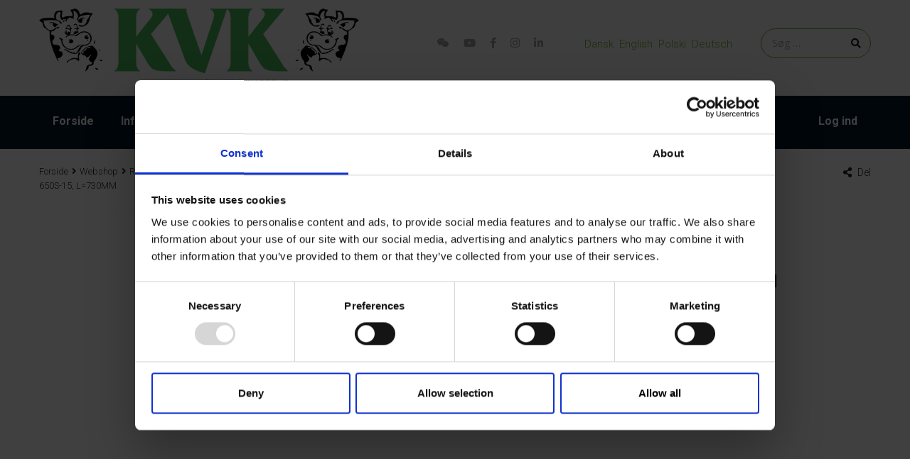

--- FILE ---
content_type: text/html; charset=UTF-8
request_url: https://kvk.dk/dk/shop/reservedele/model-650-sp2-hydro-reservedele/hydraulik-model-650-sp2-hydro-reservedele/slanger-hydraulik-model-650-sp2-hydro-reservedele/hydraulikslange-650s-15-l730mm/
body_size: 20074
content:
<!DOCTYPE html><html lang="da-DK"><head><meta charset="UTF-8"><meta name="viewport" content="width=device-width, initial-scale=1"><link rel="pingback" href="https://kvk.dk/xmlrpc.php"><meta name='robots' content='index, follow, max-image-preview:large, max-snippet:-1, max-video-preview:-1' /><link rel="alternate" href="https://kvk.dk/dk/shop/reservedele/model-650-sp2-hydro-reservedele/hydraulik-model-650-sp2-hydro-reservedele/slanger-hydraulik-model-650-sp2-hydro-reservedele/hydraulikslange-650s-15-l730mm/" hreflang="da" /><link rel="alternate" href="https://kvk.dk/en/shop/spare-parts/model-650-sp2-hydro-en-spare-parts/hydraulics-model-650-sp2-hydro-en-spare-parts/hoses-hydraulics-model-650-sp2-hydro-en-spare-parts/hydraulic-hose-650s-15-l730mm/" hreflang="en" /><link rel="alternate" href="https://kvk.dk/pl/shop/czci-zamienne/model-650-sp2-hydro-pl-czci-zamienne/hydrauliczne-model-650-sp2-hydro-pl-czci-zamienne/we-hydrauliczne-model-650-sp2-hydro-pl-czci-zamienne/w-hydrauliczny-650s-15-l730mm/" hreflang="pl" /><link rel="alternate" href="https://kvk.dk/de/shop/ersatzteile/modell-650-sp3-ersatzteile/hydraulik-de-modell-650-sp3-ersatzteile-ersatzteile-69/schlangen-hydraulik-de-modell-650-sp3-ersatzteile-ersatzteile-69/hydraulikschlauch-650s-15-l730mm/" hreflang="de" /> <script id="Cookiebot" src="https://consent.cookiebot.com/uc.js" data-cbid="b0687a41-fae1-4dfb-a020-0da1eb0cd2f3" data-blockingmode="auto" type="text/javascript"></script> <link media="all" href="https://kvk.dk/wp-content/cache/autoptimize/css/autoptimize_841b3f863f64320adbc827cd6749983a.css" rel="stylesheet"><title>Hydraulikslange 650S-15, L=730MM - KVK Hydra Klov</title><link rel="canonical" href="https://kvk.dk/dk/shop/reservedele/model-650-sp2-hydro-reservedele/hydraulik-model-650-sp2-hydro-reservedele/slanger-hydraulik-model-650-sp2-hydro-reservedele/hydraulikslange-650s-15-l730mm/" /><meta property="og:locale" content="da_DK" /><meta property="og:locale:alternate" content="en_GB" /><meta property="og:locale:alternate" content="pl_PL" /><meta property="og:locale:alternate" content="de_DE" /><meta property="og:type" content="article" /><meta property="og:title" content="Hydraulikslange 650S-15, L=730MM - KVK Hydra Klov" /><meta property="og:url" content="https://kvk.dk/dk/shop/reservedele/model-650-sp2-hydro-reservedele/hydraulik-model-650-sp2-hydro-reservedele/slanger-hydraulik-model-650-sp2-hydro-reservedele/hydraulikslange-650s-15-l730mm/" /><meta property="og:site_name" content="KVK Hydra Klov" /><meta property="article:publisher" content="https://www.facebook.com/kvkhydraklov/" /><meta property="article:modified_time" content="2026-01-13T17:44:25+00:00" /><meta property="og:image" content="https://kvk.dk/media/2KVK650S-15-1-scaled.jpg" /><meta property="og:image:width" content="2560" /><meta property="og:image:height" content="1702" /><meta property="og:image:type" content="image/jpeg" /><meta name="twitter:card" content="summary_large_image" /> <script type="application/ld+json" class="yoast-schema-graph">{"@context":"https://schema.org","@graph":[{"@type":"WebPage","@id":"https://kvk.dk/dk/shop/reservedele/model-650-sp2-hydro-reservedele/hydraulik-model-650-sp2-hydro-reservedele/slanger-hydraulik-model-650-sp2-hydro-reservedele/hydraulikslange-650s-15-l730mm/","url":"https://kvk.dk/dk/shop/reservedele/model-650-sp2-hydro-reservedele/hydraulik-model-650-sp2-hydro-reservedele/slanger-hydraulik-model-650-sp2-hydro-reservedele/hydraulikslange-650s-15-l730mm/","name":"Hydraulikslange 650S-15, L=730MM - KVK Hydra Klov","isPartOf":{"@id":"https://kvk.dk/dk/#website"},"primaryImageOfPage":{"@id":"https://kvk.dk/dk/shop/reservedele/model-650-sp2-hydro-reservedele/hydraulik-model-650-sp2-hydro-reservedele/slanger-hydraulik-model-650-sp2-hydro-reservedele/hydraulikslange-650s-15-l730mm/#primaryimage"},"image":{"@id":"https://kvk.dk/dk/shop/reservedele/model-650-sp2-hydro-reservedele/hydraulik-model-650-sp2-hydro-reservedele/slanger-hydraulik-model-650-sp2-hydro-reservedele/hydraulikslange-650s-15-l730mm/#primaryimage"},"thumbnailUrl":"https://kvk.dk/media/2KVK650S-15-1-scaled.jpg","datePublished":"2022-02-13T10:13:03+00:00","dateModified":"2026-01-13T17:44:25+00:00","breadcrumb":{"@id":"https://kvk.dk/dk/shop/reservedele/model-650-sp2-hydro-reservedele/hydraulik-model-650-sp2-hydro-reservedele/slanger-hydraulik-model-650-sp2-hydro-reservedele/hydraulikslange-650s-15-l730mm/#breadcrumb"},"inLanguage":"da-DK","potentialAction":[{"@type":"ReadAction","target":["https://kvk.dk/dk/shop/reservedele/model-650-sp2-hydro-reservedele/hydraulik-model-650-sp2-hydro-reservedele/slanger-hydraulik-model-650-sp2-hydro-reservedele/hydraulikslange-650s-15-l730mm/"]}]},{"@type":"ImageObject","inLanguage":"da-DK","@id":"https://kvk.dk/dk/shop/reservedele/model-650-sp2-hydro-reservedele/hydraulik-model-650-sp2-hydro-reservedele/slanger-hydraulik-model-650-sp2-hydro-reservedele/hydraulikslange-650s-15-l730mm/#primaryimage","url":"https://kvk.dk/media/2KVK650S-15-1-scaled.jpg","contentUrl":"https://kvk.dk/media/2KVK650S-15-1-scaled.jpg","width":2560,"height":1702},{"@type":"BreadcrumbList","@id":"https://kvk.dk/dk/shop/reservedele/model-650-sp2-hydro-reservedele/hydraulik-model-650-sp2-hydro-reservedele/slanger-hydraulik-model-650-sp2-hydro-reservedele/hydraulikslange-650s-15-l730mm/#breadcrumb","itemListElement":[{"@type":"ListItem","position":1,"name":"Hjem","item":"https://kvk.dk/dk/"},{"@type":"ListItem","position":2,"name":"Webshop","item":"https://kvk.dk/dk/webshop/"},{"@type":"ListItem","position":3,"name":"Hydraulikslange 650S-15, L=730MM"}]},{"@type":"WebSite","@id":"https://kvk.dk/dk/#website","url":"https://kvk.dk/dk/","name":"KVK Hydra Klov","description":"","publisher":{"@id":"https://kvk.dk/dk/#organization"},"potentialAction":[{"@type":"SearchAction","target":{"@type":"EntryPoint","urlTemplate":"https://kvk.dk/dk/?s={search_term_string}"},"query-input":"required name=search_term_string"}],"inLanguage":"da-DK"},{"@type":"Organization","@id":"https://kvk.dk/dk/#organization","name":"KVK Hydra Klov A/S","url":"https://kvk.dk/dk/","sameAs":["https://www.instagram.com/kvkhydraklov/","https://www.linkedin.com/company/kvkhydraklov/","https://www.youtube.com/user/KVKDenmark","https://www.facebook.com/kvkhydraklov/"],"logo":{"@type":"ImageObject","inLanguage":"da-DK","@id":"https://kvk.dk/dk/#/schema/logo/image/","url":"","contentUrl":"","caption":"KVK Hydra Klov A/S"},"image":{"@id":"https://kvk.dk/dk/#/schema/logo/image/"}}]}</script> <link rel='dns-prefetch' href='//fonts.googleapis.com' /><link rel='dns-prefetch' href='//use.fontawesome.com' /><link rel="alternate" type="application/rss+xml" title="KVK Hydra Klov &raquo; Feed" href="https://kvk.dk/dk/feed/" /><link rel='stylesheet' id='mec-google-fonts-css' href='//fonts.googleapis.com/css?family=Montserrat%3A400%2C700%7CRoboto%3A100%2C300%2C400%2C700&#038;ver=6.1.7' type='text/css' media='all' /><link rel='stylesheet' id='mec-custom-google-font-css' href='https://fonts.googleapis.com/css?family=%7CRoboto%3A%2C+%2C+%2C+%2C+%2C+%2C+%2C+%2C+%2C+%2C+%2C+%2C+&#038;subset=latin%2Clatin-ext' type='text/css' media='all' /><link rel='stylesheet' id='factoryhub-fonts-css' href='https://fonts.googleapis.com/css?family=Montserrat%3A400%2C700%7CRoboto%3A100%2C100i%2C300%2C300i%2C400%2C400i%2C500%2C500i%2C700%2C700i%2C900%2C900i%7COpen+Sans%3A300%2C300i%2C400%2C400i%2C600%2C600i%2C700%2C700i%2C800%2C800i&#038;subset=latin%2Clatin-ext&#038;ver=20161025' type='text/css' media='all' /><style id='factoryhub-inline-css' type='text/css'>.site-header .logo img  {margin-top:17px; }.topbar { background-color: #f7f7f7; }.header-title { background-image: url(https://kvk.dk/wp-content/uploads/2019/09/kvk-header.jpg); }.site-footer {background-color: #04192b;}.footer-widgets {background-color: #04192b;}	/* Color Scheme */

	/*Background Color*/

	.main-background-color,
	.page-header.style-2 .page-button-link a:hover,
	.main-nav li li:hover > a:after,
	.main-nav ul.menu > li > a:before,
	.header-v2 .menu-item-button-link,
	.numeric-navigation .page-numbers:hover,.numeric-navigation .page-numbers.current,
	.project-nav-ajax .numeric-navigation .page-numbers.next:hover,.project-nav-ajax .numeric-navigation .page-numbers.next:focus,
	.primary-mobile-nav .menu-item-button-link a,
	.fh-btn,
	.fh-btn:hover,.fh-btn:focus,
	.fh-btn-2,
	.fh-btn-2:hover,.fh-btn-2:focus,
	.post-author .box-title:after,
	.blog-wrapper .entry-thumbnail a i,
	.blog-classic .blog-wrapper .entry-footer:before,
	.socials-share a:hover,
	.service .service-thumbnail a:before,
	.single-service blockquote:before,
	.single-project .single-project-title:before,
	.all-project ul.filter li:after,
	.all-project ul.filter li.active:after,.all-project ul.filter li:hover:after,
	.project-inner .project-summary,
	.project-inner .project-icon,
	.comments-title:after,.comment-reply-title:after,
	.comment-respond .form-submit .submit,
	.comment-respond .form-submit .submit:hover,.comment-respond .form-submit .submit:focus,
	.widget .widget-title:after,
	.woocommerce .added_to_cart,.woocommerce button.button,.woocommerce a.button,.woocommerce input.button,.woocommerce #respond input#submit,
	.woocommerce .added_to_cart:hover,.woocommerce button.button:hover,.woocommerce a.button:hover,.woocommerce input.button:hover,.woocommerce #respond input#submit:hover,.woocommerce .added_to_cart:focus,.woocommerce button.button:focus,.woocommerce a.button:focus,.woocommerce input.button:focus,.woocommerce #respond input#submit:focus,
	.woocommerce .added_to_cart.alt,.woocommerce button.button.alt,.woocommerce a.button.alt,.woocommerce input.button.alt,.woocommerce #respond input#submit.alt,
	.woocommerce .added_to_cart.alt:hover,.woocommerce button.button.alt:hover,.woocommerce a.button.alt:hover,.woocommerce input.button.alt:hover,.woocommerce #respond input#submit.alt:hover,.woocommerce .added_to_cart.alt:focus,.woocommerce button.button.alt:focus,.woocommerce a.button.alt:focus,.woocommerce input.button.alt:focus,.woocommerce #respond input#submit.alt:focus,
	.woocommerce .shop-toolbar h2:after,.woocommerce .woocommerce-billing-fields h3:after,.woocommerce h3 label:after,.woocommerce h3.payment_heading:after,.woocommerce #order_review_heading:after,.woocommerce .cart_totals h2:after,.woocommerce .cross-sells h2:after,.woocommerce .col2-set h2:after,.woocommerce #order_review h3:after,
	.woocommerce #reviews #review_form .comment-form .form-submit input.submit,
	.woocommerce .related.products h2:after,
	.woocommerce .related.products .owl-controls .owl-buttons div:hover,
	.woocommerce form.checkout #payment div.place-order .button,
	.woocommerce .widget_price_filter .price_slider .ui-slider-handle,
	.woocommerce nav.woocommerce-pagination ul li .page-numbers:hover,.woocommerce nav.woocommerce-pagination ul li .page-numbers.current,
	.woocommerce-account form.login .button,.woocommerce-account form.register .button,
	.woocommerce-account form.login .button:hover,.woocommerce-account form.register .button:hover,.woocommerce-account form.login .button:focus,.woocommerce-account form.register .button:focus,
	.woocommerce-cart table.cart td.actions .coupon .button,
	.woocommerce-cart table.cart td.actions .coupon .button:hover,.woocommerce-cart table.cart td.actions .coupon .button:focus,
	.woocommerce-cart .wc-proceed-to-checkout a.button,
	.woocommerce-cart .wc-proceed-to-checkout a.button:hover,.woocommerce-cart .wc-proceed-to-checkout a.button:focus,
	.footer-widgets .fh-form-field .subscribe:after,
	div.fh-latest-project .item-project .project-summary,
	.owl-controls .owl-buttons div:hover,
	.main-nav div.menu > ul > li > a:before {background-color: #69af2d}

	.tp-caption.fh_button:hover, .fh_button:hover {background-color: #69af2d !important;}

	/*Border Color*/

	.page-header.style-2 .page-button-link a:hover,
	.main-nav li li:hover > a:before,
	.project-nav-ajax .numeric-navigation .page-numbers.next:hover,.project-nav-ajax .numeric-navigation .page-numbers.next:focus,
	.service:hover .service-inner,
	.single-project .entry-thumbnail .owl-controls .owl-pagination .owl-page:hover span,.single-project .entry-thumbnail .owl-controls .owl-pagination .owl-page.active span,
	.service-sidebar .services-menu-widget li:hover a:after,.service-sidebar .services-menu-widget li.current-menu-item a:after,
	.woocommerce .related.products .owl-controls .owl-buttons div:hover,
	.woocommerce nav.woocommerce-pagination ul li .page-numbers:hover,.woocommerce nav.woocommerce-pagination ul li .page-numbers.current,
	.woocommerce ul.products li.product .add_to_cart_button, .woocommerce ul.products li.product .added_to_cart,
	.backtotop {border-color: #69af2d}

	.tp-caption.fh_button:hover, .fh_button:hover,
	.factoryplus-arrow:hover {border-color: #69af2d !important;}

	/*Border Bottom*/

	.blog-grid .blog-wrapper:hover .entry-footer{border-color: #69af2d}

	/*Border Left*/

	blockquote {border-color: #69af2d}

	/*Border Top*/

	.main-nav ul ul ul {border-color: #69af2d}

	/*Color*/

	.socials a:hover,
	.main-color,
	.topbar .topbar-left i,
	.topbar .topbar-socials li:hover a,
	.page-header.style-2 .subtitle,
	.site-extra-text .item-2 i,
	.site-extra-text .social a:hover,
	.main-nav a:hover,
	.main-nav li li:hover.menu-item-has-children:after,
	.main-nav li li:hover > a,
	.main-nav ul.menu > li.current-menu-item > a,.main-nav ul.menu > li:hover > a,
	.main-nav ul.menu > li.current-menu-item > a:after,.main-nav ul.menu > li:hover > a:after,
	.header-v1 .menu-item-text i,
	.post-navigation a:hover,
	.portfolio-navigation .nav-previous a:hover,.portfolio-navigation .nav-next a:hover,
	.project-nav-ajax .numeric-navigation .page-numbers.next,
	.project-nav-ajax .numeric-navigation .page-numbers.next span,
	.primary-mobile-nav ul.menu li.current-menu-item > a,
	.entry-meta a:hover,
	.entry-meta .meta.views:hover,
	.entry-meta .fa,
	.blog-grid .blog-wrapper.col-4 .posted-on a,
	.single-service cite span,
	.project cite span,
	.metas i,
	.backtotop,
	.backtotop .fa,
	.backtotop:hover,
	.backtotop:hover .fa,
	.comment .comment-reply-link:hover,
	.widget_recent_comments li:hover > a,.widget_rss li:hover > a,
	.widget_categories li:hover,.widget_pages li:hover,.widget_archive li:hover,.widget_nav_menu li:hover,.widget_recent_entries li:hover,.widget_meta li:hover,ul.service-menu li:hover,
	.widget_categories li:hover:before,.widget_pages li:hover:before,.widget_archive li:hover:before,.widget_nav_menu li:hover:before,.widget_recent_entries li:hover:before,.widget_meta li:hover:before,ul.service-menu li:hover:before,
	.widget_categories li:hover > a,.widget_pages li:hover > a,.widget_archive li:hover > a,.widget_nav_menu li:hover > a,.widget_recent_entries li:hover > a,.widget_meta li:hover > a,ul.service-menu li:hover > a,
	.widget_categories li:hover > a:before,.widget_pages li:hover > a:before,.widget_archive li:hover > a:before,.widget_nav_menu li:hover > a:before,.widget_recent_entries li:hover > a:before,.widget_meta li:hover > a:before,ul.service-menu li:hover > a:before,
	.widget-about a:hover,
	.related-post .post-text .post-date i,.popular-post .post-text .post-date i,
	.service-sidebar .services-menu-widget li:hover a,.service-sidebar .services-menu-widget li.current-menu-item a,
	.service-sidebar .side-contact .fa,
	.woocommerce .star-rating span:before,
	.woocommerce div.product div.summary p.price > span,
	.woocommerce div.product div.summary p.price ins,
	.woocommerce #reviews #review_form .comment-form .comment-form-rating .stars a,
	.woocommerce .quantity .increase:hover,.woocommerce .quantity .decrease:hover,
	.woocommerce ul.products li.product .price > span,
	.woocommerce ul.products li.product .price ins,
	.woocommerce form.checkout table.shop_table td span.amount,
	.woocommerce table.shop_table td.product-subtotal,
	.woocommerce .widget_product_categories li:hover,
	.woocommerce .widget_product_categories li:hover a,
	.woocommerce .widget_product_categories li:hover a:before,
	.woocommerce ul.product_list_widget li > span.amount,
	.woocommerce ul.product_list_widget li ins,
	.woocommerce-wishlist table.shop_table tr td.product-stock-status span.wishlist-in-stock,
	.woocommerce-wishlist table.shop_table tbody .product-price > span,
	.woocommerce-wishlist table.shop_table tbody .product-price ins,
	.woocommerce-account form.login a.lost-password,.woocommerce-account form.register a.lost-password,
	.woocommerce-account .woocommerce-MyAccount-navigation ul li:hover a,.woocommerce-account .woocommerce-MyAccount-navigation ul li.is-active a,
	.woocommerce-cart a.remove:hover i,
	.site-footer .footer-copyright a,
	.footer-widgets .widget-title,
	.footer-widgets .menu li a:before,
	.footer-widgets .menu li:hover a,
	.footer-widgets .footer-widget-socials li:hover a,
	.latest-post .post-date,
	.footer-social a:hover,
	.fh-team div.team-member ul li a,
	.woocommerce ul.products li.product .add_to_cart_button, .woocommerce ul.products li.product .added_to_cart,
	.blog-wrapper.sticky .entry-title:before,
	.header-v4 .main-nav ul.menu > li:hover > a,
	.header-v4 .main-nav ul.menu > li:hover > a:after,
	.main-nav div.menu > ul > li.current_page_item > a,
	.main-nav div.menu > ul > li:hover > a,
	.main-nav div.menu > ul > li.current_page_item > a:after,
	.main-nav div.menu > ul > li:hover > a:after,
	.main-nav ul.menu > li.current-menu-parent > a:after,
	.main-nav ul.menu > li.current-menu-parent > a,
	.header-transparent .main-nav ul.menu > li:hover > a,
	.header-transparent .main-nav ul.menu > li:hover > a:after {color: #69af2d}

	.tp-caption.fp_content_layer,
	.fp_content_layer,
	.factoryplus-arrow:hover .fa {color: #69af2d !important;}	.fh-team .team-member,
	.blog-wrapper .entry-thumbnail a,
	.service .service-thumbnail a,
	.fh-service .entry-thumbnail a,
	.project-inner .pro-link,
	.fh-latest-post .item-latest-post .entry-thumbnail a
	{ cursor: url( https://kvk.dk/wp-content/themes/kvk/img/cursor.png ), auto; }body{letter-spacing: 0px;color: #0a0a0a;}	h1{font-family:Open Sans, Arial, sans-serif}	h2{font-family:Open Sans, Arial, sans-serif}	h3{font-family:Open Sans, Arial, sans-serif}	h4{font-family:Open Sans, Arial, sans-serif}	h5{font-family:Open Sans, Arial, sans-serif}	h6{font-family:Open Sans, Arial, sans-serif}</style><link rel='stylesheet' id='font-awesome-official-css' href='https://use.fontawesome.com/releases/v5.15.1/css/all.css' type='text/css' media='all' integrity="sha384-vp86vTRFVJgpjF9jiIGPEEqYqlDwgyBgEF109VFjmqGmIY/Y4HV4d3Gp2irVfcrp" crossorigin="anonymous" /><link rel='stylesheet' id='extensive-vc-google-fonts-css' href='https://fonts.googleapis.com/css?family=Raleway%3A400%2C500%2C600%2C700%2C800%2C900%7CPoppins%3A400%2C700&#038;subset=latin-ext&#038;ver=1.0' type='text/css' media='all' /><link rel='stylesheet' id='font-awesome-official-v4shim-css' href='https://use.fontawesome.com/releases/v5.15.1/css/v4-shims.css' type='text/css' media='all' integrity="sha384-WCuYjm/u5NsK4s/NfnJeHuMj6zzN2HFyjhBu/SnZJj7eZ6+ds4zqIM3wYgL59Clf" crossorigin="anonymous" /> <script type='text/javascript' src='https://kvk.dk/wp-includes/js/jquery/jquery.min.js?ver=3.6.1' id='jquery-core-js'></script> <script type='text/javascript' src='https://kvk.dk/wp-includes/js/jquery/jquery-migrate.min.js?ver=3.3.2' id='jquery-migrate-js'></script> <script type='text/javascript' src='https://kvk.dk/wp-content/plugins/woocommerce-upload-files/js/wcuf-frontend-add-to-cart-buttons.js?ver=6.1.7' id='wcuf-frontend-add-to-cart-buttons-js'></script> <script type='text/javascript' src='https://kvk.dk/wp-content/plugins/modern-events-calendar-lite/assets/js/mec-general-calendar.js?ver=6.5.5' id='mec-general-calendar-script-js'></script> <script type='text/javascript' id='mec-frontend-script-js-extra'>var mecdata = {"day":"day","days":"dage\u00a0","hour":"hour","hours":"timer\u00a0","minute":"minute","minutes":"minutter\u00a0","second":"second","seconds":"sekunder\u00a0","elementor_edit_mode":"no","recapcha_key":"","ajax_url":"https:\/\/kvk.dk\/wp-admin\/admin-ajax.php","fes_nonce":"5af9f59a95","current_year":"2026","current_month":"01","datepicker_format":"yy-mm-dd&Y-m-d"};</script> <script type='text/javascript' src='https://kvk.dk/wp-content/plugins/modern-events-calendar-lite/assets/js/frontend.js?ver=6.5.5' id='mec-frontend-script-js'></script> <script type='text/javascript' src='https://kvk.dk/wp-content/plugins/modern-events-calendar-lite/assets/js/events.js?ver=6.5.5' id='mec-events-script-js'></script> <script type='text/javascript' id='plyr-js-js-extra'>var easy_video_player = {"plyr_iconUrl":"https:\/\/kvk.dk\/wp-content\/plugins\/easy-video-player\/lib\/plyr.svg","plyr_blankVideo":"https:\/\/kvk.dk\/wp-content\/plugins\/easy-video-player\/lib\/blank.mp4"};</script> <script type='text/javascript' src='https://kvk.dk/wp-content/plugins/easy-video-player/lib/plyr.js?ver=6.1.7' id='plyr-js-js'></script> <script type='text/javascript' src='https://kvk.dk/wp-content/plugins/flowplayer6-video-player/lib/flowplayer.min.js?ver=6.1.7' id='flowplayer-js-js'></script> <script type='text/javascript' src='https://kvk.dk/wp-content/plugins/koalapps-tax-exempt-1.1.0/assets/js/kapptax_front.js?ver=6.1.7' id='kapptax-front-js'></script> <script type='text/javascript' src='//kvk.dk/wp-content/plugins/revslider/sr6/assets/js/rbtools.min.js?ver=6.7.21' async id='tp-tools-js'></script> <script type='text/javascript' src='//kvk.dk/wp-content/plugins/revslider/sr6/assets/js/rs6.min.js?ver=6.7.21' async id='revmin-js'></script> <script type='text/javascript' src='https://kvk.dk/wp-content/plugins/woocommerce/assets/js/jquery-blockui/jquery.blockUI.min.js?ver=2.7.0-wc.7.0.0' id='jquery-blockui-js'></script> <script type='text/javascript' id='wc-add-to-cart-js-extra'>var wc_add_to_cart_params = {"ajax_url":"\/wp-admin\/admin-ajax.php","wc_ajax_url":"\/dk\/?wc-ajax=%%endpoint%%","i18n_view_cart":"Se kurv","cart_url":"https:\/\/kvk.dk\/dk\/kurv\/","is_cart":"","cart_redirect_after_add":"no"};</script> <script type='text/javascript' src='https://kvk.dk/wp-content/plugins/woocommerce/assets/js/frontend/add-to-cart.min.js?ver=7.0.0' id='wc-add-to-cart-js'></script> <script type='text/javascript' id='awdr-main-js-extra'>var awdr_params = {"ajaxurl":"https:\/\/kvk.dk\/wp-admin\/admin-ajax.php","nonce":"8897147513","enable_update_price_with_qty":"show_when_matched","refresh_order_review":"0","custom_target_simple_product":"","custom_target_variable_product":"","js_init_trigger":"","awdr_opacity_to_bulk_table":"","awdr_dynamic_bulk_table_status":"1","awdr_dynamic_bulk_table_off":"on","custom_simple_product_id_selector":"","custom_variable_product_id_selector":""};</script> <script type='text/javascript' src='https://kvk.dk/wp-content/plugins/woo-discount-rules/v2/Assets/Js/site_main.js?ver=2.3.4' id='awdr-main-js'></script> <script type='text/javascript' src='https://kvk.dk/wp-content/plugins/woo-discount-rules/v2/Assets/Js/awdr-dynamic-price.js?ver=2.3.4' id='awdr-dynamic-price-js'></script> <script type='text/javascript' src='https://kvk.dk/wp-content/plugins/js_composer/assets/js/vendors/woocommerce-add-to-cart.js?ver=7.9' id='vc_woocommerce-add-to-cart-js-js'></script> <!--[if lt IE 9]> <script type='text/javascript' src='https://kvk.dk/wp-content/themes/kvk/js/html5shiv.min.js?ver=3.7.2' id='html5shiv-js'></script> <![endif]--> <!--[if lt IE 9]> <script type='text/javascript' src='https://kvk.dk/wp-content/themes/kvk/js/respond.min.js?ver=1.4.2' id='respond-js'></script> <![endif]--> <script type='text/javascript' id='wpmenucart-ajax-assist-js-extra'>var wpmenucart_ajax_assist = {"shop_plugin":"WooCommerce","always_display":""};</script> <script type='text/javascript' src='https://kvk.dk/wp-content/plugins/wp-menu-cart-pro/assets/js/wpmenucart-ajax-assist.js?ver=3.2.0' id='wpmenucart-ajax-assist-js'></script> <script type='text/javascript' id='all-in-one-video-gallery-public-js-extra'>var aiovg_public = {"ajax_url":"https:\/\/kvk.dk\/wp-admin\/admin-ajax.php","ajax_nonce":"5bffd5676c","scroll_to_top_offset":"20","i18n":{"no_tags_found":"No tags found."}};</script> <script type='text/javascript' src='https://kvk.dk/wp-content/plugins/all-in-one-video-gallery/public/assets/js/public.min.js?ver=3.5.2' id='all-in-one-video-gallery-public-js'></script> <script type='text/javascript' src='https://kvk.dk/wp-content/plugins/woo-discount-rules-pro/Assets/Js/awdr_pro.js?ver=2.3.4' id='woo_discount_pro_script-js'></script> <script></script><link rel="https://api.w.org/" href="https://kvk.dk/wp-json/" /><link rel="alternate" type="application/json" href="https://kvk.dk/wp-json/wp/v2/product/64064" /><link rel="EditURI" type="application/rsd+xml" title="RSD" href="https://kvk.dk/xmlrpc.php?rsd" /><meta name="generator" content="WordPress 6.1.7" /><meta name="generator" content="WooCommerce 7.0.0" /><link rel='shortlink' href='https://kvk.dk/?p=64064' /><link rel="alternate" type="application/json+oembed" href="https://kvk.dk/wp-json/oembed/1.0/embed?url=https%3A%2F%2Fkvk.dk%2Fdk%2Fshop%2Freservedele%2Fmodel-650-sp2-hydro-reservedele%2Fhydraulik-model-650-sp2-hydro-reservedele%2Fslanger-hydraulik-model-650-sp2-hydro-reservedele%2Fhydraulikslange-650s-15-l730mm%2F" /><link rel="alternate" type="text/xml+oembed" href="https://kvk.dk/wp-json/oembed/1.0/embed?url=https%3A%2F%2Fkvk.dk%2Fdk%2Fshop%2Freservedele%2Fmodel-650-sp2-hydro-reservedele%2Fhydraulik-model-650-sp2-hydro-reservedele%2Fslanger-hydraulik-model-650-sp2-hydro-reservedele%2Fhydraulikslange-650s-15-l730mm%2F&#038;format=xml" /> <script>flowplayer.conf.embed = false;flowplayer.conf.keyboard = false;</script><meta http-equiv="Cache-control" content="no-cache"><meta http-equiv="Expires" content="-1"> <noscript><style>.woocommerce-product-gallery{ opacity: 1 !important; }</style></noscript><meta name="generator" content="Powered by WPBakery Page Builder - drag and drop page builder for WordPress."/><meta name="generator" content="Powered by Slider Revolution 6.7.21 - responsive, Mobile-Friendly Slider Plugin for WordPress with comfortable drag and drop interface." /><link rel="icon" href="https://kvk.dk/media/2019/09/favicon.png" sizes="32x32" /><link rel="icon" href="https://kvk.dk/media/2019/09/favicon.png" sizes="192x192" /><link rel="apple-touch-icon" href="https://kvk.dk/media/2019/09/favicon.png" /><meta name="msapplication-TileImage" content="https://kvk.dk/media/2019/09/favicon.png" /><meta name="generator" content="XforWooCommerce.com - Product Filter for WooCommerce"/><script>function setREVStartSize(e){
			//window.requestAnimationFrame(function() {
				window.RSIW = window.RSIW===undefined ? window.innerWidth : window.RSIW;
				window.RSIH = window.RSIH===undefined ? window.innerHeight : window.RSIH;
				try {
					var pw = document.getElementById(e.c).parentNode.offsetWidth,
						newh;
					pw = pw===0 || isNaN(pw) || (e.l=="fullwidth" || e.layout=="fullwidth") ? window.RSIW : pw;
					e.tabw = e.tabw===undefined ? 0 : parseInt(e.tabw);
					e.thumbw = e.thumbw===undefined ? 0 : parseInt(e.thumbw);
					e.tabh = e.tabh===undefined ? 0 : parseInt(e.tabh);
					e.thumbh = e.thumbh===undefined ? 0 : parseInt(e.thumbh);
					e.tabhide = e.tabhide===undefined ? 0 : parseInt(e.tabhide);
					e.thumbhide = e.thumbhide===undefined ? 0 : parseInt(e.thumbhide);
					e.mh = e.mh===undefined || e.mh=="" || e.mh==="auto" ? 0 : parseInt(e.mh,0);
					if(e.layout==="fullscreen" || e.l==="fullscreen")
						newh = Math.max(e.mh,window.RSIH);
					else{
						e.gw = Array.isArray(e.gw) ? e.gw : [e.gw];
						for (var i in e.rl) if (e.gw[i]===undefined || e.gw[i]===0) e.gw[i] = e.gw[i-1];
						e.gh = e.el===undefined || e.el==="" || (Array.isArray(e.el) && e.el.length==0)? e.gh : e.el;
						e.gh = Array.isArray(e.gh) ? e.gh : [e.gh];
						for (var i in e.rl) if (e.gh[i]===undefined || e.gh[i]===0) e.gh[i] = e.gh[i-1];
											
						var nl = new Array(e.rl.length),
							ix = 0,
							sl;
						e.tabw = e.tabhide>=pw ? 0 : e.tabw;
						e.thumbw = e.thumbhide>=pw ? 0 : e.thumbw;
						e.tabh = e.tabhide>=pw ? 0 : e.tabh;
						e.thumbh = e.thumbhide>=pw ? 0 : e.thumbh;
						for (var i in e.rl) nl[i] = e.rl[i]<window.RSIW ? 0 : e.rl[i];
						sl = nl[0];
						for (var i in nl) if (sl>nl[i] && nl[i]>0) { sl = nl[i]; ix=i;}
						var m = pw>(e.gw[ix]+e.tabw+e.thumbw) ? 1 : (pw-(e.tabw+e.thumbw)) / (e.gw[ix]);
						newh =  (e.gh[ix] * m) + (e.tabh + e.thumbh);
					}
					var el = document.getElementById(e.c);
					if (el!==null && el) el.style.height = newh+"px";
					el = document.getElementById(e.c+"_wrapper");
					if (el!==null && el) {
						el.style.height = newh+"px";
						el.style.display = "block";
					}
				} catch(e){
					console.log("Failure at Presize of Slider:" + e)
				}
			//});
		  };</script> <noscript><style>.wpb_animate_when_almost_visible { opacity: 1; }</style></noscript></head><body class="product-template-default single single-product postid-64064 wp-embed-responsive theme-kvk woocommerce woocommerce-page woocommerce-no-js extensive-vc-1.9.1 yith-wcbm-theme-factoryhub group-blog  no-sidebar blog-grid header-v1 footer- woocommerce-page-builder evc-predefined-style wpb-js-composer js-comp-ver-7.9 vc_responsive"> <noscript><iframe src="https://www.googletagmanager.com/ns.html?id=GTM-5SSQG8R"
height="0" width="0" style="display:none;visibility:hidden"></iframe></noscript><div id="page" class="hfeed site"><div id="topbar" class="topbar"><div class="container"><div class="row"><div class="topbar-left topbar-widgets text-left col-md-7 col-sm-12 col-xs-12"><div id="custom_html-8" class="widget_text widget widget_custom_html"><div class="textwidget custom-html-widget"><a href="https://www.kvk.dk"><img src="https://kvk.dk/media/kvk_logo.png" alt="KVK Hydra Klov" style="max-height:115px;" /></a></div></div></div><div class="topbar-right topbar-widgets text-right col-md-5 col-sm-12 col-xs-12"><div id="custom_html-9" class="widget_text widget widget_custom_html"><div class="textwidget custom-html-widget"><ul class="topbar-socials"><li><span onmouseover="jQuery('#wechatqr').show(500);" onclick="jQuery('#wechatqr').show(500);"><i class="fa fa-wechat" aria-hidden="true"></i></span> <img id="wechatqr" onmouseout="jQuery(this).hide(500);" style="display:none;position:absolute;top:0px;left:40%;border:solid 5px #69af2d;width:200px;z-index:1;" src="/wp-content/uploads/2019/11/KVK_WeChat.jpg" alt="WeChat"/></li><li><a href="https://www.youtube.com/KVKDenmark"><i class="fa fa-youtube" aria-hidden="true"></i></a></li><li><a href="https://facebook.com/kvkhydraklov"><i class="fa fa-facebook" aria-hidden="true"></i></a></li><li><a href="https://www.instagram.com/kvkhydraklov/"><i class="fa fa-instagram" aria-hidden="true"></i></a></li><li><a href="https://linkedin.com/company/kvkhydraklov"><i class="fa fa-linkedin" aria-hidden="true"></i></a></li></ul></div></div><div id="polylang-3" class="widget widget_polylang"><ul><li class="lang-item lang-item-81 lang-item-dk current-lang lang-item-first"><a  lang="da-DK" hreflang="da-DK" href="https://kvk.dk/dk/shop/reservedele/model-650-sp2-hydro-reservedele/hydraulik-model-650-sp2-hydro-reservedele/slanger-hydraulik-model-650-sp2-hydro-reservedele/hydraulikslange-650s-15-l730mm/">Dansk</a></li><li class="lang-item lang-item-105 lang-item-en"><a  lang="en-GB" hreflang="en-GB" href="https://kvk.dk/en/shop/spare-parts/model-650-sp2-hydro-en-spare-parts/hydraulics-model-650-sp2-hydro-en-spare-parts/hoses-hydraulics-model-650-sp2-hydro-en-spare-parts/hydraulic-hose-650s-15-l730mm/">English</a></li><li class="lang-item lang-item-114 lang-item-pl"><a  lang="pl-PL" hreflang="pl-PL" href="https://kvk.dk/pl/shop/czci-zamienne/model-650-sp2-hydro-pl-czci-zamienne/hydrauliczne-model-650-sp2-hydro-pl-czci-zamienne/we-hydrauliczne-model-650-sp2-hydro-pl-czci-zamienne/w-hydrauliczny-650s-15-l730mm/">Polski</a></li><li class="lang-item lang-item-118 lang-item-de"><a  lang="de-DE" hreflang="de-DE" href="https://kvk.dk/de/shop/ersatzteile/modell-650-sp3-ersatzteile/hydraulik-de-modell-650-sp3-ersatzteile-ersatzteile-69/schlangen-hydraulik-de-modell-650-sp3-ersatzteile-ersatzteile-69/hydraulikschlauch-650s-15-l730mm/">Deutsch</a></li></ul></div><div id="search-7" class="widget widget_search"><form role="search" method="get" class="search-form" action="https://kvk.dk/dk/"> <label> <span class="screen-reader-text">Søg efter:</span> <input type="search" class="search-field" placeholder="Søg &hellip;" value="" name="s" /> </label> <input type="submit" class="search-submit" value="Søg" /></form></div></div></div></div></div><header id="masthead" class="site-header clearfix"><div class="header-main clearfix"><div class="site-contact"><div class="container"><div class="row"><div class="site-logo col-md-3 col-sm-6 col-xs-6"> <a href="https://kvk.dk/dk" class="logo"> <img src="https://kvk.dk/wp-content/uploads/2019/11/logo_web.png" alt="KVK Hydra Klov" class="logo-light hide-logo"> <img src="https://kvk.dk/wp-content/uploads/2019/11/logo_web.png" alt="KVK Hydra Klov" class="logo-dark show-logo"> </a><p class="site-title"><a href="https://kvk.dk/dk" rel="home">KVK Hydra Klov</a></p><h2 class="site-description"></h2></div><div class="site-extra-text col-md-9 col-sm-6 col-xs-6"><div class="extra-item item-text"><div class="style-1"><div class="position item"> <i class="factory-check"></i><div></div></div><div class="certified item"> <i class="factory-check"></i><div></div></div><div class="the-best item"> <i class="factory-check"></i><div></div></div><div class="social"> <a href="#"><i class="fa fa-facebook"></i></a> <a href="#"><i class="fa fa-skype"></i></a> <a href="#"><i class="fa fa-linkedin"></i></a></div></div><div class="style-2"><div class="location item-2"> <i class="flaticon-pin"></i><div> <span>Vores lokation</span> <a href="https://www.google.dk/maps/dir//Mors%C3%B8gade+3,+6700+Esbjerg/" style="padding-left:0px">Morsøgade 3, 6700 Esbjerg</a></div></div> ​<div class="contact item-2" style="padding-left:20px"> <i class="flaticon-web"></i><div> <span>Kontakt os</span> <a href="mailto:kvk@kvk.dk" style="color:#999">kvk@kvk.dk</a></div></div> ​<div class="contact item-2" style="padding-left:20px"> <i class="flaticon-check"></i><div> <span>Bliv kunde</span> <a href="/kontooprettelse/">Kontooprettelse </a></div></div></div><div class="side-button"> <a href="/kontakt/#kontakt" title="Skriv til os"><div><i class="fa fa-envelope"></i></div></a></div></div></div></div></div></div><div class="site-menu"><div class="container"><div class="row"><div class="site-nav col-sm-12 col-xs-12 col-md-12"><nav id="site-navigation" class="main-nav primary-nav nav"><ul id="primary-menu" class="menu"><li class='menu-header-search'><div class='widget widget_search'><form role="search" method="get" class="search-form" action="https://kvk.dk/dk/"> <label> <span class="screen-reader-text">Søg efter:</span> <input type="search" class="search-field" placeholder="Søg &hellip;" value="" name="s" /> </label> <input type="submit" class="search-submit" value="Søg" /></form></div></li><li id="menu-item-147" class="menu-item menu-item-type-custom menu-item-object-custom menu-item-147"><a href="https://kvk.dk">Forside</a></li><li id="menu-item-12578" class="menu-item menu-item-type-post_type menu-item-object-page menu-item-has-children menu-item-12578"><a href="https://kvk.dk/dk/infomation/">Info</a><ul class="sub-menu"><li id="menu-item-4207" class="menu-item menu-item-type-custom menu-item-object-custom menu-item-4207"><a href="https://kvk.dk/dk/historie/">Historie</a></li><li id="menu-item-8395" class="menu-item menu-item-type-post_type menu-item-object-page menu-item-8395"><a href="https://kvk.dk/dk/infomation/nyheder/">Nyheder</a></li><li id="menu-item-4047" class="menu-item menu-item-type-post_type menu-item-object-page menu-item-4047"><a href="https://kvk.dk/dk/kundeservice/">Kundeservice</a></li><li id="menu-item-4315" class="menu-item menu-item-type-post_type menu-item-object-page menu-item-4315"><a href="https://kvk.dk/dk/infomation/faq/">FAQ</a></li><li id="menu-item-63772" class="menu-item menu-item-type-custom menu-item-object-custom menu-item-63772"><a href="https://kvk.dk/media/SL-KVK-DK.pdf">Salgs- og leveringsbetingelser</a></li></ul></li><li id="menu-item-8157" class="menu-item menu-item-type-post_type menu-item-object-page menu-item-has-children menu-item-8157"><a href="https://kvk.dk/dk/bokse/">Bokse</a><ul class="sub-menu"><li id="menu-item-52370" class="menu-item menu-item-type-custom menu-item-object-custom menu-item-52370"><a href="https://kvk.dk/dk/shop/produkter/bokse/model-800-1/klovbeskaeringsboks-800-1/">Model 800-1</a></li><li id="menu-item-66950" class="menu-item menu-item-type-custom menu-item-object-custom menu-item-66950"><a href="https://kvk.dk/dk/shop/produkter/bokse/model-800-1/klovbeskaeringsboks-800-1-powerpack/">Model 800-1 Powerpack</a></li><li id="menu-item-56509" class="menu-item menu-item-type-custom menu-item-object-custom menu-item-56509"><a href="https://kvk.dk/dk/shop/produkter/bokse/tyreboks/klovbeskaeringsboks-model-1000-1-tyreboks/">Model 1000-1</a></li><li id="menu-item-52371" class="menu-item menu-item-type-custom menu-item-object-custom menu-item-52371"><a href="https://kvk.dk/dk/shop/produkter/bokse/model-650-sp3/klovbeskaeringsboks-model-650-sp3/">Model 650-SP3</a></li><li id="menu-item-52372" class="menu-item menu-item-type-custom menu-item-object-custom menu-item-52372"><a href="https://kvk.dk/dk/shop/produkter/bokse/model-650-sp2-hydro/klovbeskaeringsboks-model-650-sp2-hydro/">Model 650-SP2 HYDRA</a></li><li id="menu-item-52373" class="menu-item menu-item-type-custom menu-item-object-custom menu-item-52373"><a href="https://kvk.dk/dk/shop/produkter/bokse/model-650-sp2/klovbeskaeringsboks-model-650-sp2/">Model 650-SP2</a></li><li id="menu-item-52374" class="menu-item menu-item-type-custom menu-item-object-custom menu-item-52374"><a href="https://kvk.dk/dk/shop/produkter/bokse/model-650-sp0/klovbeskaeringsboks-model-650-sp0/">Model 650-SP0</a></li><li id="menu-item-52375" class="menu-item menu-item-type-custom menu-item-object-custom menu-item-52375"><a href="https://kvk.dk/dk/bokse/">Sammenlign KVK bokse</a></li></ul></li><li id="menu-item-4050" class="menu-item menu-item-type-post_type menu-item-object-page menu-item-4050"><a href="https://kvk.dk/dk/forhandlere/">Forhandlere</a></li><li id="menu-item-3778" class="menu-item menu-item-type-custom menu-item-object-custom menu-item-has-children menu-item-3778"><a href="https://kvk.dk/dk/webshop/">Webshop</a><ul class="sub-menu"><li id="menu-item-58829" class="menu-item menu-item-type-taxonomy menu-item-object-product_cat menu-item-58829"><a href="https://kvk.dk/dk/product-category/produkter/">Bokse, fangefolde og trolley</a></li><li id="menu-item-58830" class="menu-item menu-item-type-taxonomy menu-item-object-product_cat current-product-ancestor menu-item-58830"><a href="https://kvk.dk/dk/product-category/reservedele/">Reservedele</a></li><li id="menu-item-58831" class="menu-item menu-item-type-custom menu-item-object-custom menu-item-58831"><a href="https://kvk.dk/dk/product-category/tilbehr/">Tilbehør</a></li><li id="menu-item-63885" class="menu-item menu-item-type-post_type menu-item-object-page menu-item-63885"><a href="https://kvk.dk/dk/cowdream-tilbehoer/">CowDream</a></li></ul></li><li id="menu-item-3932" class="menu-item menu-item-type-post_type menu-item-object-page menu-item-3932"><a href="https://kvk.dk/dk/kontakt/">Kontakt</a></li><li id="menu-item-52562" class="menu-item menu-item-type-custom menu-item-object-custom menu-item-has-children menu-item-52562"><a href="#">Events</a><ul class="sub-menu"><li id="menu-item-67357" class="menu-item menu-item-type-custom menu-item-object-custom menu-item-has-children menu-item-67357"><a href="#">IKK</a><ul class="sub-menu"><li id="menu-item-78185" class="menu-item menu-item-type-custom menu-item-object-custom menu-item-78185"><a href="https://konference.kvk.dk/dk/internationale-klovbeskaerings-konference-2025-2/">IKK 2025</a></li><li id="menu-item-67358" class="menu-item menu-item-type-custom menu-item-object-custom menu-item-67358"><a href="https://konference.kvk.dk/dk/internationale-klovbeskaerings-konference-2023/">IKK 2023</a></li><li id="menu-item-58453" class="menu-item menu-item-type-custom menu-item-object-custom menu-item-58453"><a href="https://konference.kvk.dk/dk/ikk2021/">IKK 2021</a></li></ul></li><li id="menu-item-4847" class="menu-item menu-item-type-post_type menu-item-object-page menu-item-4847"><a href="https://kvk.dk/dk/events/">Events</a></li></ul></li><li id="menu-item-58781" class="menu-item menu-item-type-custom menu-item-object-custom menu-item-58781"><a href="https://kvk.dk/dk/kontooprettelse/">Bliv kunde</a></li><li id="menu-item-37954" class="right-side-menu menu-item menu-item-type-custom menu-item-object-custom menu-item-37954"><a href="/dk/min-konto/">Log ind</a></li><li id="menu-item-57448" class="hide-on-desktop menu-item menu-item-type-post_type menu-item-object-page menu-item-57448"><a href="https://kvk.dk/dk/kontooprettelse/">Kontooprettelse</a></li><li id="menu-item-10207-dk" class="lang-item lang-item-81 lang-item-dk current-lang lang-item-first menu-item menu-item-type-custom menu-item-object-custom menu-item-10207-dk"><a href="https://kvk.dk/dk/shop/reservedele/model-650-sp2-hydro-reservedele/hydraulik-model-650-sp2-hydro-reservedele/slanger-hydraulik-model-650-sp2-hydro-reservedele/hydraulikslange-650s-15-l730mm/" hreflang="da-DK" lang="da-DK"><img src="[data-uri]" alt="Dansk" width="16" height="11" style="width: 16px; height: 11px;" /></a></li><li id="menu-item-10207-en" class="lang-item lang-item-105 lang-item-en menu-item menu-item-type-custom menu-item-object-custom menu-item-10207-en"><a href="https://kvk.dk/en/shop/spare-parts/model-650-sp2-hydro-en-spare-parts/hydraulics-model-650-sp2-hydro-en-spare-parts/hoses-hydraulics-model-650-sp2-hydro-en-spare-parts/hydraulic-hose-650s-15-l730mm/" hreflang="en-GB" lang="en-GB"><img src="[data-uri]" alt="English" width="16" height="11" style="width: 16px; height: 11px;" /></a></li><li id="menu-item-10207-pl" class="lang-item lang-item-114 lang-item-pl menu-item menu-item-type-custom menu-item-object-custom menu-item-10207-pl"><a href="https://kvk.dk/pl/shop/czci-zamienne/model-650-sp2-hydro-pl-czci-zamienne/hydrauliczne-model-650-sp2-hydro-pl-czci-zamienne/we-hydrauliczne-model-650-sp2-hydro-pl-czci-zamienne/w-hydrauliczny-650s-15-l730mm/" hreflang="pl-PL" lang="pl-PL"><img src="[data-uri]" alt="Polski" width="16" height="11" style="width: 16px; height: 11px;" /></a></li><li id="menu-item-10207-de" class="lang-item lang-item-118 lang-item-de menu-item menu-item-type-custom menu-item-object-custom menu-item-10207-de"><a href="https://kvk.dk/de/shop/ersatzteile/modell-650-sp3-ersatzteile/hydraulik-de-modell-650-sp3-ersatzteile-ersatzteile-69/schlangen-hydraulik-de-modell-650-sp3-ersatzteile-ersatzteile-69/hydraulikschlauch-650s-15-l730mm/" hreflang="de-DE" lang="de-DE"><img src="[data-uri]" alt="Deutsch" width="16" height="11" style="width: 16px; height: 11px;" /></a></li><li class="wpmenucart wpmenucartli wpmenucart-display-right empty-wpmenucart empty" style=""> <a class="wpmenucart-contents empty-wpmenucart-visible" href="https://kvk.dk/dk/webshop/" title="Til butikken"> <i class="wpmenucart-icon-shopping-cart-0" role="img" aria-label="Kurv"></i> 0 </a></li></ul></nav></div></div></div></div></div> <a href="#" class="navbar-toggle"> <span class="navbar-icon"> <span class="navbars-line"></span> </span> </a></header><div class="page-header title-area style-1"><div class="header-title "><div class="container"><div class="row"><div class="col-md-12"><h1 class="page-title">Hydraulikslange 650S-15, L=730MM</h1></div></div></div></div><div class="breadcrumb-area"><div class="container"><div class="row"><div class="col-md-6 col-sm-6 col-xs-12"><nav class="woocommerce-breadcrumb"><a href="https://kvk.dk/dk/">Forside</a><i class="fa fa-angle-right" aria-hidden="true"></i><a href="https://kvk.dk/dk/webshop/">Webshop</a><i class="fa fa-angle-right" aria-hidden="true"></i><a href="https://kvk.dk/dk/product-category/reservedele/">Reservedele</a><i class="fa fa-angle-right" aria-hidden="true"></i><a href="https://kvk.dk/dk/product-category/reservedele/model-650-sp2-hydro-reservedele/">Model 650-SP2 Hydro</a><i class="fa fa-angle-right" aria-hidden="true"></i><a href="https://kvk.dk/dk/product-category/reservedele/model-650-sp2-hydro-reservedele/hydraulik-model-650-sp2-hydro-reservedele/">Hydraulik</a><i class="fa fa-angle-right" aria-hidden="true"></i><a href="https://kvk.dk/dk/product-category/reservedele/model-650-sp2-hydro-reservedele/hydraulik-model-650-sp2-hydro-reservedele/slanger-hydraulik-model-650-sp2-hydro-reservedele/">Slanger</a><i class="fa fa-angle-right" aria-hidden="true"></i>Hydraulikslange 650S-15, L=730MM</nav></div><div class="share col-md-6 col-sm-6 col-xs-12"><div class="share-title"> <i class="fa fa-share-alt" aria-hidden="true"></i> Del</div><ul class="socials-share"><li> <a target="_blank" class="share-facebook social"
 href="http://www.facebook.com/sharer.php?u=https%3A%2F%2Fkvk.dk%2Fdk%2Fshop%2Freservedele%2Fmodel-650-sp2-hydro-reservedele%2Fhydraulik-model-650-sp2-hydro-reservedele%2Fslanger-hydraulik-model-650-sp2-hydro-reservedele%2Fhydraulikslange-650s-15-l730mm%2F&t=Hydraulikslange+650S-15%2C+L%3D730MM"> <i class="fa fa-facebook"></i> </a></li><li> <a class="share-twitter social"
 href="http://twitter.com/share?text=Hydraulikslange 650S-15, L=730MM&url=https%3A%2F%2Fkvk.dk%2Fdk%2Fshop%2Freservedele%2Fmodel-650-sp2-hydro-reservedele%2Fhydraulik-model-650-sp2-hydro-reservedele%2Fslanger-hydraulik-model-650-sp2-hydro-reservedele%2Fhydraulikslange-650s-15-l730mm%2F"
 target="_blank"> <i class="fa fa-twitter"></i> </a></li><li> <a target="_blank" class="share-google-plus social"
 href="https://plus.google.com/share?url=https%3A%2F%2Fkvk.dk%2Fdk%2Fshop%2Freservedele%2Fmodel-650-sp2-hydro-reservedele%2Fhydraulik-model-650-sp2-hydro-reservedele%2Fslanger-hydraulik-model-650-sp2-hydro-reservedele%2Fhydraulikslange-650s-15-l730mm%2F&text=Hydraulikslange+650S-15%2C+L%3D730MM"><i
 class="fa fa-google-plus"></i> </a></li><li> <a class="share-linkedin social"
 href="https://www.linkedin.com/shareArticle?mini=true&url=https%3A%2F%2Fkvk.dk%2Fdk%2Fshop%2Freservedele%2Fmodel-650-sp2-hydro-reservedele%2Fhydraulik-model-650-sp2-hydro-reservedele%2Fslanger-hydraulik-model-650-sp2-hydro-reservedele%2Fhydraulikslange-650s-15-l730mm%2F&title=Hydraulikslange 650S-15, L=730MM"
 target="_blank"> <i class="fa fa-linkedin"></i> </a></li></ul></div></div></div></div></div><div id="content" class="site-content"><div class="container"><div class="row"><div id="primary" class="content-area col-md-12"><div class="woocommerce-notices-wrapper"></div><div id="product-64064" class="dtwpb-woocommerce-page summary woocommerce-page-builder-template kvk product type-product post-64064 status-publish first instock product_cat-slanger-hydraulik-model-650-sp2-reservedele product_cat-slanger-hydraulik-model-650-sp2-hydro-reservedele product_cat-slanger-hydraulik-model-650-sp3-reservedele has-post-thumbnail taxable shipping-taxable purchasable product-type-simple"><div class="wpb-content-wrapper"><div class="vc_row wpb_row vc_row-fluid"><div class="container"><div class="row"><div class="wpb_column vc_column_container vc_col-sm-6"><div class="vc_column-inner"><div class="wpb_wrapper"><div class="woocommerce-product-gallery-slider-wrap"><div class="woocommerce-product-gallery woocommerce-product-gallery-slider woocommerce-product-gallery--with-images images product-thumbs- vertical-left" style="opacity: 0; transition: opacity .25s ease-in-out;"><div id="dtwpb-product-image-slider" class="slider-for woocommerce-product-gallery__wrapper"><div class="woocommerce-product-gallery__image single-product-main-image"><div><img width="2560" height="1702" src="https://kvk.dk/media/2KVK650S-15-1-scaled.jpg" class="attachment-shop_single size-shop_single wp-post-image" alt="" decoding="async" loading="lazy" /></div></div></div> <script>jQuery(document).ready(function(){
									var options = {
										vertical: false,
										thumbsToShow: 4,
									};
									jQuery().dtwpb_product_gallery_slider(options);
									jQuery('.woocommerce-product-gallery').css('opacity','1');
								});</script> </div></div></div></div></div><div class="wpb_column vc_column_container vc_col-sm-6"><div class="vc_column-inner"><div class="wpb_wrapper"><h1 style="color:#0a0a0a !important" class="product_title entry-title ">Hydraulikslange 650S-15, L=730MM</h1><div class="wpb_text_column wpb_content_element" ><div class="wpb_wrapper"></div></div><div class="dtwpb_single_add_to_cart "><div ><div class="awdr-bulk-customizable-table"></div><a id="wcuf_show_popup_button" style="display:none;" href="#wcuf_alert_popup"></a><div id="wcuf_alert_popup" class="mfp-hide" style="display:none;"><h4 id="wcuf_alert_popup_title">Warning</h4><div id="wcuf_alert_popup_content"></div> <button class="button" id="wcuf_close_popup_alert" class="mfp-close">OK</button></div><div id="wcuf_product_ajax_container_loading_container"></div><div id="wcuf_product_ajax_container" style="display:none;"><div id="wcuf_file_uploads_container"> <input type="hidden" value="yes" name="wcuf-uploading-data"></input><div id="wcuf-files-box"></div></div><div id="wcuf_deleting_message"><h4>Deleting file, please wait...</h4></div></div><form class="cart" action="https://kvk.dk/dk/shop/reservedele/model-650-sp2-hydro-reservedele/hydraulik-model-650-sp2-hydro-reservedele/slanger-hydraulik-model-650-sp2-hydro-reservedele/hydraulikslange-650s-15-l730mm/" method="post" enctype='multipart/form-data'><p class="configurator-sku only-configurator">2KVK650S-15</p><p class="configurator-readmore only-configurator"></p><div class="quantity"><div class="increase"> <i class="fa fa-caret-up" aria-hidden="true"></i></div> <input
 type="number"
 id="quantity_69671008581d5"
 class="input-text qty text"
 step="1"
 min="1"
 max=""
 name="quantity"
 value="1"
 title="Antal"
 size="4"
 pattern="[0-9]*"
 inputmode="numeric"
 aria-labelledby="Hydraulikslange 650S-15, L=730MM antal" /><div class="decrease"> <i class="fa fa-caret-down" aria-hidden="true"></i></div></div> <button type="submit" name="add-to-cart" value="64064" class="single_add_to_cart_button button alt">Tilføj til kurv</button></form></div></div><div  class=""><div class="product_meta"> <span class="sku_wrapper">Varenummer (SKU): <span class="sku">2KVK650S-15</span></span> <span class="posted_in">Kategorier: <a href="https://kvk.dk/dk/product-category/reservedele/model-650-sp2-reservedele/hydraulik-model-650-sp2-reservedele/slanger-hydraulik-model-650-sp2-reservedele/" rel="tag">Slanger</a>, <a href="https://kvk.dk/dk/product-category/reservedele/model-650-sp2-hydro-reservedele/hydraulik-model-650-sp2-hydro-reservedele/slanger-hydraulik-model-650-sp2-hydro-reservedele/" rel="tag">Slanger</a>, <a href="https://kvk.dk/dk/product-category/reservedele/model-650-sp3-reservedele/hydraulik-model-650-sp3-reservedele/slanger-hydraulik-model-650-sp3-reservedele/" rel="tag">Slanger</a></span></div></div></div></div></div></div></div></div><div class="vc_row wpb_row vc_row-fluid vc_custom_1588162842380"><div class="container"><div class="row"><div class="wpb_column vc_column_container vc_col-sm-12"><div class="vc_column-inner"><div class="wpb_wrapper"><div class="dtwpb-woocommerce-product-description "></div></div></div></div></div></div></div></div></div></div></div></div></div><div id="footer-widgets" class="footer-widgets widgets-area"><div class="container"><div class="row"><div class="footer-sidebar footer-1 col-xs-12 col-sm-6 col-md-3"><div id="text-19" class="widget widget_text"><div class="textwidget"><div style="margin-top: 22px!important;"><img decoding="async" loading="lazy" class="size-medium wp-image-3822 alignnone" src="https://kvk.dk/wp-content/uploads/2019/09/kvk-logo-300x54.png" alt="" width="300" height="54" srcset="https://kvk.dk/media/2019/09/kvk-logo-300x54.png 300w, https://kvk.dk/media/2019/09/kvk-logo-600x109.png 600w, https://kvk.dk/media/2019/09/kvk-logo.png 755w" sizes="(max-width: 300px) 100vw, 300px" /><br /> KVK Hydra Klov er en moderne virksomhed, der udelukkende udvikler og producerer udstyr til klovpleje og klovbeskæring. I dag har vi mange produkter i daglig drift i flere lande – fra Nordnorge og Island til Saudi-Arabien og Dubai, fra Canada til Japan.</div></div></div></div><div class="footer-sidebar footer-2 col-xs-12 col-sm-6 col-md-3"><div id="latest-post-widget-1" class="widget latest-post-widget"><h4 class="widget-title">Seneste nyheder</h4><div class="list-post"><div class="latest-post clearfix"> <time class="post-date" datetime="2024-07-02T11:13:01+02:00"></time> <a class="post-title" href="https://kvk.dk/dk/praesentation-af-de-nye-cowdream-bandager/"
 title="Præsentation af de nye CowDream bandager!">Præsentation af de nye CowDream bandager!</a></div><div class="latest-post clearfix"> <time class="post-date" datetime="2024-02-26T10:11:09+01:00"></time> <a class="post-title" href="https://kvk.dk/dk/gnisterne-flyver/"
 title="Gnisterne flyver!">Gnisterne flyver!</a></div><div class="latest-post clearfix"> <time class="post-date" datetime="2024-02-08T09:24:56+01:00"></time> <a class="post-title" href="https://kvk.dk/dk/lageret-hos-kvk/"
 title="Lageret hos KVK!">Lageret hos KVK!</a></div></div></div></div><div class="footer-sidebar footer-3 col-xs-12 col-sm-6 col-md-3"><div id="nav_menu-2" class="widget widget_nav_menu"><h4 class="widget-title">Godt at vide</h4><div class="menu-godt-at-vide-dk-container"><ul id="menu-godt-at-vide-dk" class="menu"><li class='menu-header-search'><div class='widget widget_search'><form role="search" method="get" class="search-form" action="https://kvk.dk/dk/"> <label> <span class="screen-reader-text">Søg efter:</span> <input type="search" class="search-field" placeholder="Søg &hellip;" value="" name="s" /> </label> <input type="submit" class="search-submit" value="Søg" /></form></div></li><li id="menu-item-4690" class="menu-item menu-item-type-post_type menu-item-object-page menu-item-4690"><a href="https://kvk.dk/dk/infomation/nyheder/">Nyheder</a></li><li id="menu-item-4846" class="menu-item menu-item-type-post_type menu-item-object-page menu-item-4846"><a href="https://kvk.dk/dk/events/">Events</a></li><li id="menu-item-4691" class="menu-item menu-item-type-post_type menu-item-object-page menu-item-4691"><a href="https://kvk.dk/dk/infomation/faq/">FAQ</a></li><li id="menu-item-68622" class="menu-item menu-item-type-post_type menu-item-object-page menu-item-68622"><a href="https://kvk.dk/dk/sikkerhed/">Sikkerhed</a></li><li id="menu-item-10905" class="menu-item menu-item-type-post_type menu-item-object-page menu-item-privacy-policy menu-item-10905"><a href="https://kvk.dk/dk/privatlivs-politik/">Privatlivspolitik</a></li></ul></div></div></div><div class="footer-sidebar footer-4 col-xs-12 col-sm-6 col-md-3"><div id="nav_menu-3" class="widget widget_nav_menu"><h4 class="widget-title">Kundeservice</h4><div class="menu-kundeservice-dk-container"><ul id="menu-kundeservice-dk" class="menu"><li class='menu-header-search'><div class='widget widget_search'><form role="search" method="get" class="search-form" action="https://kvk.dk/dk/"> <label> <span class="screen-reader-text">Søg efter:</span> <input type="search" class="search-field" placeholder="Søg &hellip;" value="" name="s" /> </label> <input type="submit" class="search-submit" value="Søg" /></form></div></li><li id="menu-item-4416" class="menu-item menu-item-type-post_type menu-item-object-page menu-item-4416"><a href="https://kvk.dk/dk/kontakt/">Kontakt</a></li><li id="menu-item-4415" class="menu-item menu-item-type-post_type menu-item-object-page menu-item-4415"><a href="https://kvk.dk/dk/leveringsbetingelser/">Leveringsbetingelser</a></li><li id="menu-item-3834" class="menu-item menu-item-type-custom menu-item-object-custom menu-item-3834"><a href="https://kvk.dk/dk/kundeservice#returvarer">Returvarer</a></li></ul></div></div></div></div></div></div><footer id="colophon" class="site-footer"><div class="container"><div class="row"><div class="footer-copyright col-md-6 col-sm-12 col-sx-12"><div class="site-info"> Copyright © 2019 - KVK Hydra Klov</div></div><div class="col-md-6 col-sm-12 col-xs-12 text-right"><div class="socials footer-social"> <a href="https://facebook.com/kvkhydraklov" target="_blank"><i class="fa fa-facebook"></i></a><a href="https://www.instagram.com/kvkhydraklov" target="_blank"><i class="fa fa-instagram"></i></a><a href="https://linkedin.com/company/kvkhydraklov" target="_blank"><i class="fa fa-linkedin"></i></a></div></div></div></div></footer></div><div class="lrm-main lrm-font-svg lrm-user-modal lrm-btn-style--default" style="visibility: hidden;"><div class="lrm-user-modal-container"><div class="lrm-user-modal-container-inner"><ul class="lrm-switcher -is-login-only"><li><a href="#0" class="lrm-switch-to-link lrm-switch-to--login lrm-ficon-login selected"> Sign in </a></li></ul><div class="lrm-signin-section is-selected"><form class="lrm-form js-lrm-form" action="#0" data-action="login"><div class="lrm-fieldset-wrap"><div class="lrm-integrations lrm-integrations--login"></div><p class="lrm-form-message lrm-form-message--init"></p><div class="fieldset"> <label class="image-replace lrm-email lrm-ficon-mail" title="Email or Username"></label> <input name="username" class="full-width has-padding has-border" type="text" aria-label="Email or Username" placeholder="Email or Username" required value="" autocomplete="username" data-autofocus="1"> <span class="lrm-error-message"></span></div><div class="fieldset"> <label class="image-replace lrm-password lrm-ficon-key" title="Password"></label> <input name="password" class="full-width has-padding has-border" type="password" aria-label="Password" placeholder="Password" required value=""> <span class="lrm-error-message"></span> <span class="hide-password lrm-ficon-eye" data-show="Show" data-hide="Hide" aria-label="Show"></span></div><div class="fieldset"> <label class="lrm-nice-checkbox__label lrm-remember-me-checkbox">Remember me <input type="checkbox" class="lrm-nice-checkbox lrm-remember-me" name="remember-me" checked><div class="lrm-nice-checkbox__indicator"></div> </label></div><div class="lrm-integrations lrm-integrations--login lrm-integrations-before-btn"></div><div class="lrm-integrations-otp"></div></div><div class="fieldset fieldset--submit fieldset--default"> <button class="full-width has-padding" type="submit"> Log in </button></div><div class="lrm-fieldset-wrap"><div class="lrm-integrations lrm-integrations--login"></div></div> <input type="hidden" name="redirect_to" value=""> <input type="hidden" name="lrm_action" value="login"> <input type="hidden" name="wp-submit" value="1"> <input type="hidden" name="lp-ajax" value="login"> <input type="hidden" id="security-login" name="security-login" value="6f9d3d1c66" /><input type="hidden" name="_wp_http_referer" value="/dk/shop/reservedele/model-650-sp2-hydro-reservedele/hydraulik-model-650-sp2-hydro-reservedele/slanger-hydraulik-model-650-sp2-hydro-reservedele/hydraulikslange-650s-15-l730mm/" /> <span class="wpcf7-submit" style="display: none;"></span></form><p class="lrm-form-bottom-message"><a href="#0" class="lrm-switch-to--reset-password">Forgot your password?</a></p></div><div class="lrm-reset-password-section "><form class="lrm-form js-lrm-form" action="#0" data-action="lost-password"><div class="lrm-fieldset-wrap"><p class="lrm-form-message">Lost your password? Please enter your email address. You will receive mail with link to set new password.</p><div class="fieldset"> <label class="image-replace lrm-email lrm-ficon-mail" title="Email or Username"></label> <input class="full-width has-padding has-border" name="user_login" type="text" required placeholder="Email or Username" data-autofocus="1" aria-label="Email or Username"> <span class="lrm-error-message"></span></div><div class="lrm-integrations lrm-integrations--reset-pass"></div> <input type="hidden" name="lrm_action" value="lostpassword"> <input type="hidden" name="wp-submit" value="1"> <input type="hidden" id="security-lostpassword" name="security-lostpassword" value="f359bdc51b" /><input type="hidden" name="_wp_http_referer" value="/dk/shop/reservedele/model-650-sp2-hydro-reservedele/hydraulik-model-650-sp2-hydro-reservedele/slanger-hydraulik-model-650-sp2-hydro-reservedele/hydraulikslange-650s-15-l730mm/" /></div><div class="fieldset fieldset--submit fieldset--default"> <button class="full-width has-padding" type="submit"> Reset password </button></div> <span class="wpcf7-submit" style="display: none;"></span></form><p class="lrm-form-bottom-message"><a href="#0" class="lrm-switch-to--login">Back to login</a></p></div></div> <a href="#0" class="lrm-close-form" title="close"> <span class="lrm-ficon-close"></span> </a></div></div>  <script>window.RS_MODULES = window.RS_MODULES || {};
			window.RS_MODULES.modules = window.RS_MODULES.modules || {};
			window.RS_MODULES.waiting = window.RS_MODULES.waiting || [];
			window.RS_MODULES.defered = false;
			window.RS_MODULES.moduleWaiting = window.RS_MODULES.moduleWaiting || {};
			window.RS_MODULES.type = 'compiled';</script> <div class="floating-menu float-menu-1 notranslate"><ul class="fm-bar"><li class="fm-item-1-0"><a href="https://g.page/kvkhydraklov?share" target="_self" ><div class="fm-icon"><i class="fas fa-location-arrow "></i></div><div class="fm-label">Morsøgade 3, 6700 Esbjerg</div></a></li><li class="fm-item-1-1"><a href="mailto:kvk@kvk.dk" target="_self" ><div class="fm-icon"><i class="fas fa-envelope "></i></div><div class="fm-label">&#107;v&#107;&#064;&#107;vk.dk</div></a></li><li class="fm-item-1-2"><a href="tel:+45%2075%2036%2081%2087" target="_self" ><div class="fm-icon"><i class="fas fa-phone "></i></div><div class="fm-label">+45 75 36 81 87</div></a></li><li class="fm-item-1-3"><a href="https://kvk.dk/kontooprettelse/" target="_self" ><div class="fm-icon"><i class="fas fa-user-plus "></i></div><div class="fm-label">Bliv kunde</div></a></li></ul></div> <script type="text/javascript" charset="utf-8">jQuery(document).ready(function() {
				    jQuery("a[rel^='prettyPhoto']").prettyPhoto({
					    deeplinking: false,
				    });
			    });</script> <script type="text/javascript">var relevanssi_rt_regex = /(&|\?)_(rt|rt_nonce)=(\w+)/g
	var newUrl = window.location.search.replace(relevanssi_rt_regex, '')
	history.replaceState(null, null, window.location.pathname + newUrl + window.location.hash)</script> <div id="yith-wacp-popup"><div class="yith-wacp-overlay"></div><div class="yith-wacp-wrapper woocommerce"><div class="yith-wacp-main"><div class="yith-wacp-head"> <a href="#" class="yith-wacp-close">X</a></div><div class="yith-wacp-content"></div></div></div></div><div id="modal" class="modal fade" tabindex="-1" aria-hidden="true"><div class="item-detail"><div class="modal-dialog woocommerce"><div class="modal-content product"><div class="modal-header"> <button type="button" class="close fh-close-modal" data-dismiss="modal">&#215;<span class="sr-only"></span></button></div><div class="modal-body"></div></div></div></div></div><div class="primary-mobile-nav" id="primary-mobile-nav" role="navigation"> <a href="#" class="close-canvas-mobile-panel"> &#215; </a><ul id="menu-primary-menu" class="menu"><li class='menu-header-search'><div class='widget widget_search'><form role="search" method="get" class="search-form" action="https://kvk.dk/dk/"> <label> <span class="screen-reader-text">Søg efter:</span> <input type="search" class="search-field" placeholder="Søg &hellip;" value="" name="s" /> </label> <input type="submit" class="search-submit" value="Søg" /></form></div></li><li class="menu-item menu-item-type-custom menu-item-object-custom menu-item-147"><a href="https://kvk.dk">Forside</a></li><li class="menu-item menu-item-type-post_type menu-item-object-page menu-item-has-children menu-item-12578"><a href="https://kvk.dk/dk/infomation/">Info</a><ul class="sub-menu"><li class="menu-item menu-item-type-custom menu-item-object-custom menu-item-4207"><a href="https://kvk.dk/dk/historie/">Historie</a></li><li class="menu-item menu-item-type-post_type menu-item-object-page menu-item-8395"><a href="https://kvk.dk/dk/infomation/nyheder/">Nyheder</a></li><li class="menu-item menu-item-type-post_type menu-item-object-page menu-item-4047"><a href="https://kvk.dk/dk/kundeservice/">Kundeservice</a></li><li class="menu-item menu-item-type-post_type menu-item-object-page menu-item-4315"><a href="https://kvk.dk/dk/infomation/faq/">FAQ</a></li><li class="menu-item menu-item-type-custom menu-item-object-custom menu-item-63772"><a href="https://kvk.dk/media/SL-KVK-DK.pdf">Salgs- og leveringsbetingelser</a></li></ul></li><li class="menu-item menu-item-type-post_type menu-item-object-page menu-item-has-children menu-item-8157"><a href="https://kvk.dk/dk/bokse/">Bokse</a><ul class="sub-menu"><li class="menu-item menu-item-type-custom menu-item-object-custom menu-item-52370"><a href="https://kvk.dk/dk/shop/produkter/bokse/model-800-1/klovbeskaeringsboks-800-1/">Model 800-1</a></li><li class="menu-item menu-item-type-custom menu-item-object-custom menu-item-66950"><a href="https://kvk.dk/dk/shop/produkter/bokse/model-800-1/klovbeskaeringsboks-800-1-powerpack/">Model 800-1 Powerpack</a></li><li class="menu-item menu-item-type-custom menu-item-object-custom menu-item-56509"><a href="https://kvk.dk/dk/shop/produkter/bokse/tyreboks/klovbeskaeringsboks-model-1000-1-tyreboks/">Model 1000-1</a></li><li class="menu-item menu-item-type-custom menu-item-object-custom menu-item-52371"><a href="https://kvk.dk/dk/shop/produkter/bokse/model-650-sp3/klovbeskaeringsboks-model-650-sp3/">Model 650-SP3</a></li><li class="menu-item menu-item-type-custom menu-item-object-custom menu-item-52372"><a href="https://kvk.dk/dk/shop/produkter/bokse/model-650-sp2-hydro/klovbeskaeringsboks-model-650-sp2-hydro/">Model 650-SP2 HYDRA</a></li><li class="menu-item menu-item-type-custom menu-item-object-custom menu-item-52373"><a href="https://kvk.dk/dk/shop/produkter/bokse/model-650-sp2/klovbeskaeringsboks-model-650-sp2/">Model 650-SP2</a></li><li class="menu-item menu-item-type-custom menu-item-object-custom menu-item-52374"><a href="https://kvk.dk/dk/shop/produkter/bokse/model-650-sp0/klovbeskaeringsboks-model-650-sp0/">Model 650-SP0</a></li><li class="menu-item menu-item-type-custom menu-item-object-custom menu-item-52375"><a href="https://kvk.dk/dk/bokse/">Sammenlign KVK bokse</a></li></ul></li><li class="menu-item menu-item-type-post_type menu-item-object-page menu-item-4050"><a href="https://kvk.dk/dk/forhandlere/">Forhandlere</a></li><li class="menu-item menu-item-type-custom menu-item-object-custom menu-item-has-children menu-item-3778"><a href="https://kvk.dk/dk/webshop/">Webshop</a><ul class="sub-menu"><li class="menu-item menu-item-type-taxonomy menu-item-object-product_cat menu-item-58829"><a href="https://kvk.dk/dk/product-category/produkter/">Bokse, fangefolde og trolley</a></li><li class="menu-item menu-item-type-taxonomy menu-item-object-product_cat current-product-ancestor menu-item-58830"><a href="https://kvk.dk/dk/product-category/reservedele/">Reservedele</a></li><li class="menu-item menu-item-type-custom menu-item-object-custom menu-item-58831"><a href="https://kvk.dk/dk/product-category/tilbehr/">Tilbehør</a></li><li class="menu-item menu-item-type-post_type menu-item-object-page menu-item-63885"><a href="https://kvk.dk/dk/cowdream-tilbehoer/">CowDream</a></li></ul></li><li class="menu-item menu-item-type-post_type menu-item-object-page menu-item-3932"><a href="https://kvk.dk/dk/kontakt/">Kontakt</a></li><li class="menu-item menu-item-type-custom menu-item-object-custom menu-item-has-children menu-item-52562"><a href="#">Events</a><ul class="sub-menu"><li class="menu-item menu-item-type-custom menu-item-object-custom menu-item-has-children menu-item-67357"><a href="#">IKK</a><ul class="sub-menu"><li class="menu-item menu-item-type-custom menu-item-object-custom menu-item-78185"><a href="https://konference.kvk.dk/dk/internationale-klovbeskaerings-konference-2025-2/">IKK 2025</a></li><li class="menu-item menu-item-type-custom menu-item-object-custom menu-item-67358"><a href="https://konference.kvk.dk/dk/internationale-klovbeskaerings-konference-2023/">IKK 2023</a></li><li class="menu-item menu-item-type-custom menu-item-object-custom menu-item-58453"><a href="https://konference.kvk.dk/dk/ikk2021/">IKK 2021</a></li></ul></li><li class="menu-item menu-item-type-post_type menu-item-object-page menu-item-4847"><a href="https://kvk.dk/dk/events/">Events</a></li></ul></li><li class="menu-item menu-item-type-custom menu-item-object-custom menu-item-58781"><a href="https://kvk.dk/dk/kontooprettelse/">Bliv kunde</a></li><li class="right-side-menu menu-item menu-item-type-custom menu-item-object-custom menu-item-37954"><a href="/dk/min-konto/">Log ind</a></li><li class="hide-on-desktop menu-item menu-item-type-post_type menu-item-object-page menu-item-57448"><a href="https://kvk.dk/dk/kontooprettelse/">Kontooprettelse</a></li><li class="lang-item lang-item-81 lang-item-dk current-lang lang-item-first menu-item menu-item-type-custom menu-item-object-custom menu-item-10207-dk"><a href="https://kvk.dk/dk/shop/reservedele/model-650-sp2-hydro-reservedele/hydraulik-model-650-sp2-hydro-reservedele/slanger-hydraulik-model-650-sp2-hydro-reservedele/hydraulikslange-650s-15-l730mm/" hreflang="da-DK" lang="da-DK"><img src="[data-uri]" alt="Dansk" width="16" height="11" style="width: 16px; height: 11px;" /></a></li><li class="lang-item lang-item-105 lang-item-en menu-item menu-item-type-custom menu-item-object-custom menu-item-10207-en"><a href="https://kvk.dk/en/shop/spare-parts/model-650-sp2-hydro-en-spare-parts/hydraulics-model-650-sp2-hydro-en-spare-parts/hoses-hydraulics-model-650-sp2-hydro-en-spare-parts/hydraulic-hose-650s-15-l730mm/" hreflang="en-GB" lang="en-GB"><img src="[data-uri]" alt="English" width="16" height="11" style="width: 16px; height: 11px;" /></a></li><li class="lang-item lang-item-114 lang-item-pl menu-item menu-item-type-custom menu-item-object-custom menu-item-10207-pl"><a href="https://kvk.dk/pl/shop/czci-zamienne/model-650-sp2-hydro-pl-czci-zamienne/hydrauliczne-model-650-sp2-hydro-pl-czci-zamienne/we-hydrauliczne-model-650-sp2-hydro-pl-czci-zamienne/w-hydrauliczny-650s-15-l730mm/" hreflang="pl-PL" lang="pl-PL"><img src="[data-uri]" alt="Polski" width="16" height="11" style="width: 16px; height: 11px;" /></a></li><li class="lang-item lang-item-118 lang-item-de menu-item menu-item-type-custom menu-item-object-custom menu-item-10207-de"><a href="https://kvk.dk/de/shop/ersatzteile/modell-650-sp3-ersatzteile/hydraulik-de-modell-650-sp3-ersatzteile-ersatzteile-69/schlangen-hydraulik-de-modell-650-sp3-ersatzteile-ersatzteile-69/hydraulikschlauch-650s-15-l730mm/" hreflang="de-DE" lang="de-DE"><img src="[data-uri]" alt="Deutsch" width="16" height="11" style="width: 16px; height: 11px;" /></a></li><li class="wpmenucart wpmenucartli wpmenucart-display-right empty-wpmenucart empty" style=""> <a class="wpmenucart-contents empty-wpmenucart-visible" href="https://kvk.dk/dk/webshop/" title="Til butikken"> <i class="wpmenucart-icon-shopping-cart-0" role="img" aria-label="Kurv"></i> 0 </a></li></ul></div><div id="off-canvas-layer" class="off-canvas-layer"></div> <a id="scroll-top" class="backtotop" href="#page-top"> <i class="fa fa-angle-up"></i> </a> <script type='text/javascript'>jQuery(function($){
            // Update data-quantity
            $(document.body).on('change', 'input.qty', function() {
                $(this).parent().parent().find('a.ajax_add_to_cart').attr('data-quantity', $(this).val());
            });
        });</script> <script type="application/ld+json">{"@context":"https:\/\/schema.org\/","@graph":[{"@context":"https:\/\/schema.org\/","@type":"BreadcrumbList","itemListElement":[{"@type":"ListItem","position":1,"item":{"name":"Forside","@id":"https:\/\/kvk.dk\/dk\/"}},{"@type":"ListItem","position":2,"item":{"name":"Webshop","@id":"https:\/\/kvk.dk\/dk\/webshop\/"}},{"@type":"ListItem","position":3,"item":{"name":"Reservedele","@id":"https:\/\/kvk.dk\/dk\/product-category\/reservedele\/"}},{"@type":"ListItem","position":4,"item":{"name":"Model 650-SP2 Hydro","@id":"https:\/\/kvk.dk\/dk\/product-category\/reservedele\/model-650-sp2-hydro-reservedele\/"}},{"@type":"ListItem","position":5,"item":{"name":"Hydraulik","@id":"https:\/\/kvk.dk\/dk\/product-category\/reservedele\/model-650-sp2-hydro-reservedele\/hydraulik-model-650-sp2-hydro-reservedele\/"}},{"@type":"ListItem","position":6,"item":{"name":"Slanger","@id":"https:\/\/kvk.dk\/dk\/product-category\/reservedele\/model-650-sp2-hydro-reservedele\/hydraulik-model-650-sp2-hydro-reservedele\/slanger-hydraulik-model-650-sp2-hydro-reservedele\/"}},{"@type":"ListItem","position":7,"item":{"name":"Hydraulikslange 650S-15, L=730MM","@id":"https:\/\/kvk.dk\/dk\/shop\/reservedele\/model-650-sp2-hydro-reservedele\/hydraulik-model-650-sp2-hydro-reservedele\/slanger-hydraulik-model-650-sp2-hydro-reservedele\/hydraulikslange-650s-15-l730mm\/"}}]},{"@context":"https:\/\/schema.org\/","@type":"Product","@id":"https:\/\/kvk.dk\/dk\/shop\/reservedele\/model-650-sp2-hydro-reservedele\/hydraulik-model-650-sp2-hydro-reservedele\/slanger-hydraulik-model-650-sp2-hydro-reservedele\/hydraulikslange-650s-15-l730mm\/#product","name":"Hydraulikslange 650S-15, L=730MM","url":"https:\/\/kvk.dk\/dk\/shop\/reservedele\/model-650-sp2-hydro-reservedele\/hydraulik-model-650-sp2-hydro-reservedele\/slanger-hydraulik-model-650-sp2-hydro-reservedele\/hydraulikslange-650s-15-l730mm\/","description":"","image":"https:\/\/kvk.dk\/media\/2KVK650S-15-1-scaled.jpg","sku":"2KVK650S-15","offers":[[]]}]}</script><script type="text/html" id="wpb-modifications">window.wpbCustomElement = 1;</script> <script type="text/javascript">(function () {
			var c = document.body.className;
			c = c.replace(/woocommerce-no-js/, 'woocommerce-js');
			document.body.className = c;
		})();</script> <script type='text/javascript' src='https://kvk.dk/wp-content/plugins/mgwoocommercecat/js/mgwoocommercecat.js?ver=6.1.7' id='mgwb-script-frontend-js'></script> <script type='text/javascript' src='https://kvk.dk/wp-includes/js/jquery/ui/core.min.js?ver=1.13.2' id='jquery-ui-core-js'></script> <script type='text/javascript' src='https://kvk.dk/wp-includes/js/jquery/ui/datepicker.min.js?ver=1.13.2' id='jquery-ui-datepicker-js'></script> <script type='text/javascript' id='jquery-ui-datepicker-js-after'>jQuery(function(jQuery){jQuery.datepicker.setDefaults({"closeText":"Luk","currentText":"I dag","monthNames":["januar","februar","marts","april","maj","juni","juli","august","september","oktober","november","december"],"monthNamesShort":["jan","feb","mar","apr","maj","jun","jul","aug","sep","okt","nov","dec"],"nextText":"N\u00e6ste","prevText":"Forrige","dayNames":["s\u00f8ndag","mandag","tirsdag","onsdag","torsdag","fredag","l\u00f8rdag"],"dayNamesShort":["s\u00f8n","man","tirs","ons","tors","fre","l\u00f8r"],"dayNamesMin":["S","M","Ti","O","To","F","L"],"dateFormat":"","firstDay":1,"isRTL":false});});</script> <script type='text/javascript' src='https://kvk.dk/wp-content/plugins/modern-events-calendar-lite/assets/js/jquery.typewatch.js?ver=6.5.5' id='mec-typekit-script-js'></script> <script type='text/javascript' src='https://kvk.dk/wp-content/plugins/modern-events-calendar-lite/assets/packages/featherlight/featherlight.js?ver=6.5.5' id='featherlight-js'></script> <script type='text/javascript' src='https://kvk.dk/wp-content/plugins/modern-events-calendar-lite/assets/packages/select2/select2.full.min.js?ver=6.5.5' id='mec-select2-script-js'></script> <script type='text/javascript' src='https://kvk.dk/wp-content/plugins/modern-events-calendar-lite/assets/packages/tooltip/tooltip.js?ver=6.5.5' id='mec-tooltip-script-js'></script> <script type='text/javascript' src='https://kvk.dk/wp-content/plugins/modern-events-calendar-lite/assets/packages/lity/lity.min.js?ver=6.5.5' id='mec-lity-script-js'></script> <script type='text/javascript' src='https://kvk.dk/wp-content/plugins/modern-events-calendar-lite/assets/packages/colorbrightness/colorbrightness.min.js?ver=6.5.5' id='mec-colorbrightness-script-js'></script> <script type='text/javascript' src='https://kvk.dk/wp-content/plugins/modern-events-calendar-lite/assets/packages/owl-carousel/owl.carousel.min.js?ver=6.5.5' id='mec-owl-carousel-script-js'></script> <script type='text/javascript' id='lrm-modal-js-extra'>var LRM = {"home_url_arr":{"scheme":"https","host":"kvk.dk"},"home_url":"https:\/\/kvk.dk","validate_domain":"1","password_zxcvbn_js_src":"https:\/\/kvk.dk\/wp-includes\/js\/zxcvbn.min.js","validate_password_strength":"yes","password_strength_lib":null,"redirect_url":"","ajax_url":"https:\/\/kvk.dk\/wp-admin\/admin-ajax.php?lrm=1&lang=dk","is_user_logged_in":"","reload_after_login":null,"selectors_mapping":{"login":"a[href*='wp-login']","register":""},"is_customize_preview":"","l10n":{"password_is_good":"Good Password","password_is_strong":"Strong Password","password_is_short":"Too Short Password","password_is_bad":"Bad Password","passwords_is_mismatch":"Passwords is mismatch!","passwords_is_weak":"Error: Your password is very weak!"}};</script> <script type='text/javascript' src='https://kvk.dk/wp-content/plugins/ajax-login-and-registration-modal-popup/assets/lrm-core.js?ver=56' id='lrm-modal-js'></script> <script type='text/javascript' src='https://kvk.dk/wp-content/plugins/contact-form-7/includes/swv/js/index.js?ver=5.7.7' id='swv-js'></script> <script type='text/javascript' id='contact-form-7-js-extra'>var wpcf7 = {"api":{"root":"https:\/\/kvk.dk\/wp-json\/","namespace":"contact-form-7\/v1"}};</script> <script type='text/javascript' src='https://kvk.dk/wp-content/plugins/contact-form-7/includes/js/index.js?ver=5.7.7' id='contact-form-7-js'></script> <script type='text/javascript' id='float-menu-pro-js-before'>var FloatMenu_1 = {"selector":".float-menu-1","position":["right","center"],"offset":[0,0],"shape":"square","sideSpace":true,"buttonSpace":true,"labelSpace":true,"labelConnected":true,"labelEffect":"none","labelAnim":[400,"easeOutQuad"],"color":"default","overColor":"default","labelsOn":true,"subPosition":"under","subSpace":true,"subEffect":"none","subOpen":"mouseover","subAnim":[400,"easeOutQuad"],"windowPosition":["center","center"],"windowOffset":[0,0],"windowCorners":"match","windowColor":"default","windowShadow":false,"mobileEnable":false,"mobileScreen":768}</script> <script type='text/javascript' src='https://kvk.dk/wp-content/plugins/float-menu-pro/public/assets/js/floatMenu.min.js?ver=6.3.2' id='float-menu-pro-js'></script> <script type='text/javascript' src='https://kvk.dk/wp-content/plugins/float-menu-pro/public/assets/js/velocity.min.js?ver=6.3.2' id='velocity-js'></script> <script type='text/javascript' id='ced_hpulhide-price-script-js-before'>const globals = {"ajaxurl":"https:\/\/kvk.dk\/wp-admin\/admin-ajax.php","empty_user_msg":"Please enter user name !","empty_email":"Please enter the email first !","empty_pass_msg":"Please enter the password first !","empty_cpass":"Please enter the confirmed password first !","mismatch_pass":"Password you've entered don't match","mismatch_captcha":"Captcha doesn't match, please try again.","reg_sucess_msg":"You've successfully registered and logged in, now price will be shown","login_sucess_msg":"You've successfully logged in, now price will be shown","thckbxRegisterUri":"\/dk\/shop\/reservedele\/model-650-sp2-hydro-reservedele\/hydraulik-model-650-sp2-hydro-reservedele\/slanger-hydraulik-model-650-sp2-hydro-reservedele\/hydraulikslange-650s-15-l730mm\/?TB_inline=true&width=800&height=450&inlineId=ced_hpul_guest_registration_form_wrap","thckbxLoginUri":"\/dk\/shop\/reservedele\/model-650-sp2-hydro-reservedele\/hydraulik-model-650-sp2-hydro-reservedele\/slanger-hydraulik-model-650-sp2-hydro-reservedele\/hydraulikslange-650s-15-l730mm\/?TB_inline=true&width=480&height=270&inlineId=ced_hpul_login_form_wrap"}</script> <script type='text/javascript' src='https://kvk.dk/wp-content/plugins/hide-price-until-login/assets/js/ced_hide_price_until_login.min.js?ver=1.0.7' id='ced_hpulhide-price-script-js'></script> <script type='text/javascript' id='ced_hphide-script-js-before'>const global = {"ajaxurl":"https:\/\/kvk.dk\/wp-admin\/admin-ajax.php","success_msg":"Password is matched, now price will be shown","empty_pass_msg":"Please enter the password first !","hide_cart_price":"Hide_Price_Until_Login_Features"}</script> <script type='text/javascript' src='https://kvk.dk/wp-content/plugins/hide-price-until-login/assets/js/ced_hide_price.min.js?ver=1.0.7' id='ced_hphide-script-js'></script> <script type='text/javascript' src='https://kvk.dk/wp-includes/js/jquery/ui/mouse.min.js?ver=1.13.2' id='jquery-ui-mouse-js'></script> <script type='text/javascript' src='https://kvk.dk/wp-includes/js/jquery/ui/draggable.min.js?ver=1.13.2' id='jquery-ui-draggable-js'></script> <script type='text/javascript' id='ced_cng_cart-js-extra'>var global_var = {"ajaxurl":"https:\/\/kvk.dk\/wp-admin\/admin-ajax.php","plugi_dir_url":"https:\/\/kvk.dk\/wp-content\/plugins\/one-click-order-reorder\/","cart_url":"https:\/\/kvk.dk\/dk\/kurv\/","account_url":"https:\/\/kvk.dk\/dk\/min-konto\/","checkouturl":"https:\/\/kvk.dk\/dk\/tjek-ud\/","ajax_nonce":"39a77bbfaf","product_not_exist":"All products of this order is no longer exist in our store.","exclude_products_head":"Exclude products from this order","exc_basket_item_head":"Exclude products from your basket","exclude":"Exclude","image":"Image","out_of_stock_desc":"This product is out of stock, so it would be excluded from order.","exclude_desc":"Click on this checkbox to exclude this product from reordering.","product_name":"Product name","stock":"Stock","quantity":"Quantity","submit":"Checkout","atc":"Add to cart","close":"Close","no_items":"No items found.","atbBtnText":"Add to basket","rfbBtnText":"Remove from basket"};</script> <script type='text/javascript' src='https://kvk.dk/wp-content/plugins/one-click-order-reorder/assets/js/ced_cng_cart.min.js?ver=1.1.8' id='ced_cng_cart-js'></script> <script type='text/javascript' src='https://kvk.dk/wp-content/plugins/prettyphoto/js/jquery.prettyPhoto.js?ver=1.2.5' id='jltma-wpf-js'></script> <script type='text/javascript' src='https://kvk.dk/wp-content/plugins/woocommerce-products-wizard/assets/front/js/scripts.min.js?ver=9.5.0' id='woocommerce-products-wizard-scripts-js'></script> <script type='text/javascript' id='wc-single-product-js-extra'>var wc_single_product_params = {"i18n_required_rating_text":"V\u00e6lg venligst en bed\u00f8mmelse","review_rating_required":"yes","flexslider":{"rtl":false,"animation":"slide","smoothHeight":true,"directionNav":false,"controlNav":"thumbnails","slideshow":false,"animationSpeed":500,"animationLoop":false,"allowOneSlide":false},"zoom_enabled":"","zoom_options":[],"photoswipe_enabled":"","photoswipe_options":{"shareEl":false,"closeOnScroll":false,"history":false,"hideAnimationDuration":0,"showAnimationDuration":0},"flexslider_enabled":""};</script> <script type='text/javascript' src='https://kvk.dk/wp-content/plugins/woocommerce/assets/js/frontend/single-product.min.js?ver=7.0.0' id='wc-single-product-js'></script> <script type='text/javascript' src='https://kvk.dk/wp-content/plugins/woocommerce/assets/js/js-cookie/js.cookie.min.js?ver=2.1.4-wc.7.0.0' id='js-cookie-js'></script> <script type='text/javascript' id='woocommerce-js-extra'>var woocommerce_params = {"ajax_url":"\/wp-admin\/admin-ajax.php","wc_ajax_url":"\/dk\/?wc-ajax=%%endpoint%%"};</script> <script type='text/javascript' src='https://kvk.dk/wp-content/plugins/woocommerce/assets/js/frontend/woocommerce.min.js?ver=7.0.0' id='woocommerce-js'></script> <script type='text/javascript' src='https://kvk.dk/wp-content/plugins/extensive-vc-addon/assets/plugins/appear/jquery.appear.js?ver=6.1.7' id='appear-js'></script> <script type='text/javascript' id='extensive-vc-main-script-js-extra'>var evcVars = {"global":{"adminAjaxUrl":"https:\/\/kvk.dk\/wp-admin\/admin-ajax.php","sliderNavPrevArrow":"ion-ios-arrow-left","sliderNavNextArrow":"ion-ios-arrow-right"}};</script> <script type='text/javascript' src='https://kvk.dk/wp-content/plugins/extensive-vc-addon/assets/js/main.min.js?ver=6.1.7' id='extensive-vc-main-script-js'></script> <script type='text/javascript' src='https://kvk.dk/wp-content/plugins/yith-woocommerce-added-to-cart-popup/assets/js/wacp-frontend.min.js?ver=1.8.0' id='yith-wacp-frontend-script-js'></script> <script type='text/javascript' src='https://kvk.dk/wp-includes/js/imagesloaded.min.js?ver=4.1.4' id='imagesloaded-js'></script> <script type='text/javascript' src='https://kvk.dk/wp-content/plugins/js_composer/assets/lib/vendor/node_modules/isotope-layout/dist/isotope.pkgd.min.js?ver=7.9' id='isotope-js'></script> <script type='text/javascript' src='https://kvk.dk/wp-content/themes/kvk/js/plugins/jquery.parallax.min.js?ver=1.0' id='parallax-js'></script> <script type='text/javascript' src='https://kvk.dk/wp-content/themes/kvk/js/plugins/jquery.tabs.js?ver=1.0' id='tabs-js'></script> <script type='text/javascript' src='https://kvk.dk/wp-content/themes/kvk/js/plugins/owl.carousel.js?ver=2.2.0' id='owlcarousel-js'></script> <script type='text/javascript' id='factoryhub-js-extra'>var factoryhub = {"factoryhub_back":"Back","direction":""};
var factoryhubShortCode = [];</script> <script type='text/javascript' src='https://kvk.dk/wp-content/themes/kvk/js/scripts.min.js?ver=20161025' id='factoryhub-js'></script> <script type='text/javascript' id='prefix-script-js-extra'>var prefix_vars = {"ajaxurl":"https:\/\/kvk.dk\/wp-admin\/admin-ajax.php"};</script> <script type='text/javascript' src='https://kvk.dk/wp-content/themes/kvk/update-cart-item-ajax.js?ver=1768361992' id='prefix-script-js'></script> <script type='text/javascript' src='https://kvk.dk/wp-content/plugins/js_composer/assets/js/dist/js_composer_front.min.js?ver=7.9' id='wpb_composer_front_js-js'></script> <script type='text/javascript' src='https://kvk.dk/wp-content/plugins/dt_woocommerce_page_builder/assets/js/script.min.js?ver=3.4.5' id='dtwpb-js'></script> <script type='text/javascript' id='wpcf7cf-scripts-js-extra'>var wpcf7cf_global_settings = {"ajaxurl":"https:\/\/kvk.dk\/wp-admin\/admin-ajax.php"};</script> <script type='text/javascript' src='https://kvk.dk/wp-content/plugins/cf7-conditional-fields/js/scripts.js?ver=2.6.7' id='wpcf7cf-scripts-js'></script> <script type='text/javascript' src='https://kvk.dk/wp-content/plugins/dt_woocommerce_page_builder/assets/vendor/slick/slick.min.js?ver=1.5.9' id='slick-js'></script> <script type='text/javascript' src='https://kvk.dk/wp-content/plugins/woo-product-gallery-slider/assets/js/imagezoom.js?ver=2.3.22' id='imagezoom-js'></script> <script type='text/javascript' src='https://kvk.dk/wp-content/plugins/woo-product-gallery-slider/assets/js/jquery.fancybox.min.js?ver=2.3.22' id='fancybox-js'></script> <script type='text/javascript' id='wpgs-public-js-extra'>var wpgs_js_data = {"thumb_axis":"y","thumb_autoStart":"","variation_mode":"","zoom":"1","zoom_action":"mouseover","zoom_level":"1","lightbox_icon":"","thumbnails_lightbox":"","slider_caption":"","is_mobile":"","ajax_url":"\/wp-admin\/admin-ajax.php","ajax_nonce":"093ca19602","product_id":"64064","slider_animation":"false","thumbnails_id":"false","slider_lazyload":"disable","slider_adaptiveHeight":"true","slider_dots":"false","slider_rtl":"false","slider_infinity":"false","slider_dragging":"false","slider_nav":"true","slider_animation_speed":"500","slider_autoplay":"false","slider_autoplay_pause_on_hover":"true","slider_autoplay_time":"4000","thumb_to_show":"4","thumb_scroll_by":"1","thumb_v":"bottom","variableWidth":"","thumbnails_nav":"1","thumbnail_animation_speed":"500","centerMode":"","thumb_v_tablet":"bottom","thumbnails_tabs_thumb_to_show":"4","thumbnails_tabs_thumb_scroll_by":"1","thumbnails_mobile_thumb_to_show":"4","thumbnails_mobile_thumb_scroll_by":"1","carousel_mode":"","thumb_position_mobile":"bottom","variation_data":null,"gallery_count":"0","additional_ajax_trigger":"if_have_gallery"};</script> <script type='text/javascript' src='https://kvk.dk/wp-content/plugins/woo-product-gallery-slider/assets/js/wpgs.js?ver=2.3.22' id='wpgs-public-js'></script> <script type='text/javascript' id='wooaa-frontend-js-extra'>var wooaa_vars = {"wc_ajax_url":"\/dk\/?wc-ajax=%%endpoint%%","nonce":"bd1615330e","product_types":"all","ignore_btn_class":".disabled,.wpc-disabled,.wooaa-disabled,.wooco-disabled,.woosb-disabled,.woobt-disabled,.woosg-disabled,.woofs-disabled,.woopq-disabled,.wpcpo-disabled,.wpcbn-btn,.wpcme-btn,.wpcev-btn,.wpcuv-update","ignore_form_data":"","cart_url":"https:\/\/kvk.dk\/dk\/kurv\/","cart_redirect_after_add":"no"};</script> <script type='text/javascript' src='https://kvk.dk/wp-content/plugins/wpc-ajax-add-to-cart/assets/js/frontend.js?ver=2.1.9' id='wooaa-frontend-js'></script> <script type='text/javascript' src='https://kvk.dk/wp-content/plugins/woocommerce-upload-files/js/load-image.all.min.js?ver=6.1.7' id='wcuf-image-all-js'></script> <script type='text/javascript' src='https://kvk.dk/wp-content/plugins/woocommerce-upload-files/js/wcuf-frontend-generic-file-uploader.js?ver=6.1.7' id='wcuf-generic-file-manager-js'></script> <script type='text/javascript' src='https://kvk.dk/wp-content/plugins/woocommerce-upload-files/js/wcuf-frontend-feedback-manager.js?ver=6.1.7' id='wcuf-feedback-manager-js'></script> <script type='text/javascript' src='https://kvk.dk/wp-content/plugins/woocommerce-upload-files/js/vendor/croppie.min.js?ver=6.1.7' id='wcuf-croppie-js'></script> <script type='text/javascript' src='https://kvk.dk/wp-content/plugins/woocommerce-upload-files/js/wcuf-audio-video-file-manager.js?ver=6.1.7' id='wcuf-audio-video-file-manager-js'></script> <script type='text/javascript' src='https://kvk.dk/wp-content/plugins/woocommerce-upload-files/js/wcuf-image-size-checker.js?ver=6.1.7' id='wcuf-imaga-size-checker-js'></script> <script type='text/javascript' src='https://kvk.dk/wp-content/plugins/woocommerce-upload-files/js/vendor/cropbox.js?ver=6.1.7' id='wcuf-cropbox-js'></script> <script type='text/javascript' src='https://kvk.dk/wp-content/plugins/woocommerce-upload-files/js/wcuf-frontend-cropper.js?ver=6.1.7' id='wcuf-frontend-cropper-js'></script> <script type='text/javascript' src='https://kvk.dk/wp-content/plugins/woocommerce-upload-files/js/wcuf-frontend-cropper-multiple.js?ver=6.1.7' id='wcuf-frontend-cropper-multiple-js'></script> <script type='text/javascript' src='https://kvk.dk/wp-content/plugins/woocommerce-upload-files/js/vendor/jquery.magnific-popup.js?ver=6.1.7' id='wcuf-.magnific-popup-js'></script> <script type='text/javascript' src='https://kvk.dk/wp-content/plugins/woocommerce-upload-files/js/wcuf-frontend-multiple-file-uploader.js?ver=6.1.7' id='wcuf-frontend-multiple-file-uploader-js'></script> <script type='text/javascript' id='wcuf-frontend-ui-manager-js-extra'>var wcuf_options = {"cart_quantity_as_number_of_uploaded_files":"false","icon_path":"https:\/\/kvk.dk\/wp-content\/plugins\/woocommerce-upload-files\/img\/icons\/","current_item_cart_id":"","current_product_id":"64064","current_page":"product","exists_a_field_to_show_before_adding_item_to_cart":"false","has_already_added_to_cart":"false","exists_at_least_one_upload_field_bounded_to_variations":"false","exists_at_least_one_upload_field_bounded_to_gateway":"false"};</script> <script type='text/javascript' src='https://kvk.dk/wp-content/plugins/woocommerce-upload-files/js/wcuf-frontend-ui-manager.js?ver=6.1.7' id='wcuf-frontend-ui-manager-js'></script> <script type='text/javascript' id='wcuf-ajax-upload-file-js-extra'>var wcuf_options = {"cart_quantity_as_number_of_uploaded_files":"false","icon_path":"https:\/\/kvk.dk\/wp-content\/plugins\/woocommerce-upload-files\/img\/icons\/","current_item_cart_id":"","current_product_id":"64064","current_page":"product","exists_a_field_to_show_before_adding_item_to_cart":"false","has_already_added_to_cart":"false","exists_at_least_one_upload_field_bounded_to_variations":"false","exists_at_least_one_upload_field_bounded_to_gateway":"false"};</script> <script type='text/javascript' src='https://kvk.dk/wp-content/plugins/woocommerce-upload-files/js/wcuf-frontend-cart-checkout-product-page_da_DK.js?ver=6.1.7' id='wcuf-ajax-upload-file-js'></script> <script type='text/javascript' id='wcuf-product-page-js-extra'>var wcuf_options = {"cart_quantity_as_number_of_uploaded_files":"false","icon_path":"https:\/\/kvk.dk\/wp-content\/plugins\/woocommerce-upload-files\/img\/icons\/","current_item_cart_id":"","current_product_id":"64064","current_page":"product","exists_a_field_to_show_before_adding_item_to_cart":"false","has_already_added_to_cart":"false","exists_at_least_one_upload_field_bounded_to_variations":"false","exists_at_least_one_upload_field_bounded_to_gateway":"false"};</script> <script type='text/javascript' src='https://kvk.dk/wp-content/plugins/woocommerce-upload-files/js/wcuf-frontend-product-page.js?ver=6.1.7' id='wcuf-product-page-js'></script> <script type='text/javascript' id='wcuf-multiple-file-manager-js-extra'>var wcuf_options = {"cart_quantity_as_number_of_uploaded_files":"false","icon_path":"https:\/\/kvk.dk\/wp-content\/plugins\/woocommerce-upload-files\/img\/icons\/","current_item_cart_id":"","current_product_id":"64064","current_page":"product","exists_a_field_to_show_before_adding_item_to_cart":"false","has_already_added_to_cart":"false","exists_at_least_one_upload_field_bounded_to_variations":"false","exists_at_least_one_upload_field_bounded_to_gateway":"false"};</script> <script type='text/javascript' src='https://kvk.dk/wp-content/plugins/woocommerce-upload-files/js/wcuf-frontend-multiple-file-manager.js?ver=6.1.7' id='wcuf-multiple-file-manager-js'></script> <script type='text/javascript' src='https://kvk.dk/wp-content/plugins/woocommerce-upload-files/js/wcuf-frontend-global-error-catcher.js?ver=6.1.7' id='wcuf-global-error-catcher-js'></script> <script type='text/javascript' src='https://kvk.dk/wp-content/plugins/factoryhub-vc-addon//assets/js/plugins.js?ver=1.0.0' id='factoryhub-addons-plugins-js'></script> <script type='text/javascript' src='https://kvk.dk/wp-content/plugins/factoryhub-vc-addon//assets/js/frontend.js?ver=1.0.0' id='factoryhub-shortcodes-js'></script> <script></script> </body></html>

--- FILE ---
content_type: application/javascript
request_url: https://kvk.dk/wp-content/plugins/woocommerce-upload-files/js/wcuf-frontend-generic-file-uploader.js?ver=6.1.7
body_size: 1906
content:
"use strict";
function Van_MultipleFileUploader (params) 
{
	var myself = this;
	
	this.on_progess_callback = params.on_progess_callback; 
	this.on_single_file_upload_complete_callback = params.on_single_file_upload_complete_callback; 
	
    /* this.form_data = params.form_data;  */
	this.current_uploaded_file_index = 0;
	this.number_of_files_to_upload = params.files.length;
	this.files = params.files;
	//this.xhr = new XMLHttpRequest(); 
	this.sum_all_file_sizes = 0;
	this.already_loaded_globally_bytes = 0;
	this.bytes_loaded_until_latest_chunk_upload = 0;
	this.isUploadingFileChunk = false;
	this.uploadcounter=0;
	this.uploadfilearray = [];		
	this.current_file;
	this.current_file_name;
	this.current_upload_session_id;
	this.formData;
	this.BYTES_PER_CHUNK = wcuf_max_chunk_size - 500  < 10485760 ? wcuf_max_chunk_size - 500 : 10485760 ; //wcuf_max_chunk_size - 500; //1048576; ->  1MB chunk sizes. 10485760 -> 10 MB
	this.BYTES_PER_CHUNK = this.BYTES_PER_CHUNK < 0 ? 10485760 : this.BYTES_PER_CHUNK;
	
	for(var i = 0; i < this.files.length; i++)
		this.sum_all_file_sizes += this.files[i].size;
	
	
}
 
Van_MultipleFileUploader.prototype.continueUploading = function() 
{
	//Used to display progress bar
	
	if(this.current_uploaded_file_index > 0)
	{
		var event = new Event('on_Van_SingleFileUploadComplete');
		event.session_id = this.current_upload_session_id;
		event.file_name = this.current_file_name;
		
		this.on_single_file_upload_complete_callback(event);
	}
	
   if(this.current_uploaded_file_index == this.number_of_files_to_upload)
	{
		var event = new Event('on_Van_MultipleFileUploaderComplete');
		document.dispatchEvent(event);
		return false;
	}
		
	var i = this.current_uploaded_file_index; 
	this.current_file = this.files[i];
	this.current_file_name  = wcuf_replace_bad_char(this.current_file.name); 
	
	
	this.current_upload_session_id = "chunk_"+Math.floor((Math.random() * 10000000) + 1);;
	this.formData = new FormData();
	
	
	for (var k in this.form_data)
		if (this.form_data.hasOwnProperty(k)) 
			this.formData.append(k, this.form_data[k]); 
	
	//Every time a chunked file is uploaded, it is notified to the server that processes it and its metadata
	this.current_uploaded_file_index++;
	
	this.startUploadingFileChunk();
	return true;
};

Van_MultipleFileUploader.prototype.startUploadingFileChunk = function()
{
	var blob = this.current_file;
	var SIZE = blob.size;
	var start = 0;
	var end = this.BYTES_PER_CHUNK;
	this.uploadcounter=0;
	this.uploadfilearray = [];

	while( start < SIZE ) 
	{

		var chunk = blob.slice(start, end);  
		this.uploadfilearray[this.uploadcounter] = chunk;
		this.uploadcounter = this.uploadcounter+1;
		start = end;
		end = start + this.BYTES_PER_CHUNK;
	}
	this.uploadcounter = 0;
	this.continueUploadingFileChunk(this.uploadfilearray[this.uploadcounter]);
}

Van_MultipleFileUploader.prototype.continueUploadingFileChunk = function(blobFile) 
{
	var chunkFormData = new FormData();
	var chunk_xhr = new XMLHttpRequest();
	var myself = this;
	this.bytes_loaded_until_latest_chunk_upload = 0;
	
	
	chunkFormData.append("action", "wcuf_file_chunk_upload");
	chunkFormData.append("wcuf_file_chunk", blobFile);
	chunkFormData.append("wcuf_file_name", this.current_file_name);
	chunkFormData.append("wcuf_upload_field_name",  this.file_name);
	chunkFormData.append("wcuf_current_chunk_num",  this.uploadcounter);
	chunkFormData.append("wcuf_current_upload_session_id",  this.current_upload_session_id);
	chunkFormData.append("wcuf_is_last_chunk",  this.uploadfilearray.length - 1 == this.uploadcounter ? "true" : "false");
	
	chunk_xhr.open("POST", wcuf_ajaxurl);
	chunk_xhr.upload.addEventListener("progress",  function(event){myself.onSingleFileUploadProgress(myself,event)}, false);
	chunk_xhr.onreadystatechange = function(e) 
	{
		if (chunk_xhr.readyState == XMLHttpRequest.DONE && chunk_xhr.responseText == '0') 
		{
			myself.onSingleFileUploadError(myself, e);
			return;
		}			
		
		if (chunk_xhr.readyState == 4 && chunk_xhr.status == 200) 
		{
			myself.uploadcounter++;
			if (myself.uploadfilearray.length > myself.uploadcounter )
			{
				myself.continueUploadingFileChunk(myself.uploadfilearray[myself.uploadcounter]); 			                             
			}
			else
			{
				//After the single file has properly chunk uploaded, the global xhr sends the file meta data info in order the plugin to move the file and store into session
				try{
						
					myself.continueUploading();
				}catch(e){}

			}
		}
	};
	chunk_xhr.send(chunkFormData);

}

Van_MultipleFileUploader.prototype.onSingleFileUploadLoaded = function(myself, event, chunk_xhr) 
{
	console.log(this.responseJSON());	
}
Van_MultipleFileUploader.prototype.onSingleFileUploadError = function(myself, event) 
{
	myself.already_loaded_globally_bytes -= myself.BYTES_PER_CHUNK;
	
	myself.BYTES_PER_CHUNK = myself.BYTES_PER_CHUNK/2;
	if(myself.BYTES_PER_CHUNK <= 0)
		myself.BYTES_PER_CHUNK = 1048576;
	
	myself.startUploadingFileChunk(myself.uploadfilearray[myself.uploadcounter]); 	
}

Van_MultipleFileUploader.prototype.getCurrentUploadedFileIndex = function() 
{
     return this.current_uploaded_file_index;
};
Van_MultipleFileUploader.prototype.setGloballyLoadedBytes = function(already_loaded, myself) 
{
	myself.already_loaded_globally_bytes += already_loaded - myself.bytes_loaded_until_latest_chunk_upload;
	myself.bytes_loaded_until_latest_chunk_upload = already_loaded; 
}; 

Van_MultipleFileUploader.prototype.getNumberOfFilesToUpload = function() 
{
     return this.number_of_files_to_upload;
};

Van_MultipleFileUploader.prototype.onSingleFileUploadProgress = function(myself, event)
{
	myself.setGloballyLoadedBytes(event.loaded, myself);
	var pc = parseInt((myself.already_loaded_globally_bytes / myself.sum_all_file_sizes * 100));
	pc = pc > 100 ? 100 : pc;
	
	var event = new Event('on_Van_FileUploadProgress');
	event.pc = pc;
	myself.on_progess_callback(event);
}
Van_MultipleFileUploader.prototype.cloneObject = function( original )  
{
    var clone = Object.create( Object.getPrototypeOf( original ) ) ;
    var i , keys = Object.getOwnPropertyNames( original ) ;

    for ( i = 0 ; i < keys.length ; i ++ )
    {
        Object.defineProperty( clone , keys[ i ] ,
            Object.getOwnPropertyDescriptor( original , keys[ i ] )
        ) ;
    }

    return clone;
}

--- FILE ---
content_type: application/javascript
request_url: https://kvk.dk/wp-content/plugins/woocommerce-upload-files/js/wcuf-frontend-multiple-file-uploader.js?ver=6.1.7
body_size: 2044
content:
"use strict";
function WCUFMultipleFileUploader (params) 
{
	var myself = this;
	
    this.form_data = params.form_data;
	this.current_uploaded_file_index = 0;
	this.number_of_files_to_upload = params.files.length;
	this.files = params.files;
	this.file = params.file;
	this.file_name = params.file_name;
	this.xhr = new XMLHttpRequest(); //params.xhr;
	this.sum_all_file_sizes = 0;
	this.already_loaded_globally_bytes = 0;
	this.bytes_loaded_until_latest_chunk_upload = 0;
	this.upload_field_id = params.upload_field_id;
	this.isUploadingFileChunk = false;
	this.uploadcounter=0;
	this.uploadfilearray = [];		
	this.current_file;
	this.current_file_name;
	this.current_upload_session_id;
	this.formData;
	this.BYTES_PER_CHUNK = wcuf_max_chunk_size - 500  < 10485760 ? wcuf_max_chunk_size - 500 : 10485760 ; //wcuf_max_chunk_size - 500; //1048576; ->  1MB chunk sizes. 10485760 -> 10 MB
	this.BYTES_PER_CHUNK = this.BYTES_PER_CHUNK < 0 ? 10485760 : this.BYTES_PER_CHUNK;
	
	for(var i = 0; i < this.files.length; i++)
		this.sum_all_file_sizes += this.files[i].size;
	
	
	this.xhr.onreadystatechange = function(e) 
	{
		if (myself.xhr.readyState == 4) 
		{
			//1.
			if(myself.xhr.responseText === '0' || myself.xhr.responseText === '1')
			{
				
			}
			else if(myself.xhr.status == 200)
			{
				//3
				myself.continueUploading();
			}
		}
	}
}
 
WCUFMultipleFileUploader.prototype.continueUploading = function() 
{
	
   if(this.current_uploaded_file_index == this.number_of_files_to_upload)
	{
		var event = new Event('onWCUFMultipleFileUploaderComplete');
		document.dispatchEvent(event);
		return false;
	}
	var i = this.current_uploaded_file_index; 
	this.current_file = this.number_of_files_to_upload == 1 ? this.file : this.files[i] ;
	this.current_file_name  = wcuf_replace_bad_char(this.current_file.name);
	var quantity = typeof this.files[i].quantity !== 'undefined' ? this.current_file.quantity : 1;
	
	this.current_upload_session_id = "chunk_"+Math.floor((Math.random() * 10000000) + 1);;
	this.formData = new FormData();
	
	
	for (var k in this.form_data)
		if (this.form_data.hasOwnProperty(k)) 
			this.formData.append(k, this.form_data[k]);
	
	
	this.formData.append('multiple', this.number_of_files_to_upload > 1 ? 'yes' : 'no'); //However is automatically updated when the server merges files
	this.formData.append('quantity_0', quantity);
	this.formData.append('file_session_id', this.current_upload_session_id);
	this.formData.append('file_name', this.current_file_name);
	this.formData.append('upload_field_name',this.file_name);
	
	this.xhr.open("POST", wcuf_ajaxurl, true);
	this.current_uploaded_file_index++;
	
	this.startUploadingFileChunk();
	return true;
};

WCUFMultipleFileUploader.prototype.startUploadingFileChunk = function()
{
	var blob = this.current_file;
	var SIZE = blob.size;
	var start = 0;
	var end = this.BYTES_PER_CHUNK;
	this.uploadcounter=0;
	this.uploadfilearray = [];

	while( start < SIZE ) 
	{

		var chunk = blob.slice(start, end);  //blob.webkitSlice(start, end); 
		this.uploadfilearray[this.uploadcounter] = chunk;
		this.uploadcounter = this.uploadcounter+1;
		start = end;
		end = start + this.BYTES_PER_CHUNK;
	}
	this.uploadcounter = 0;
	this.continueUploadingFileChunk(this.uploadfilearray[this.uploadcounter]);
}

WCUFMultipleFileUploader.prototype.continueUploadingFileChunk = function(blobFile) 
{
	var chunkFormData = new FormData();
	var chunk_xhr = new XMLHttpRequest();
	var myself = this;
	this.bytes_loaded_until_latest_chunk_upload = 0;
	
	
	chunkFormData.append("action", "wcuf_file_chunk_upload");
	chunkFormData.append("wcuf_file_chunk", blobFile);
	chunkFormData.append("wcuf_file_name", this.current_file_name);
	chunkFormData.append("wcuf_upload_field_name",  this.file_name);
	chunkFormData.append("wcuf_current_chunk_num",  this.uploadcounter);
	chunkFormData.append("wcuf_current_upload_session_id",  this.current_upload_session_id);
	chunkFormData.append("wcuf_is_last_chunk",  this.uploadfilearray.length - 1 == this.uploadcounter ? "true" : "false");
	
	chunk_xhr.open("POST", wcuf_ajaxurl);
	chunk_xhr.upload.addEventListener("progress",  function(event){myself.onSingleFileUploadProgress(myself,event)}, false);
	chunk_xhr.onreadystatechange = function(e) 
	{
		if (chunk_xhr.readyState == XMLHttpRequest.DONE && chunk_xhr.responseText == '0') 
		{
			myself.onSingleFileUploadError(myself, e);
			
			return;
		}			
		
		if (chunk_xhr.readyState == 4 && chunk_xhr.status == 200) 
		{
			myself.uploadcounter++;
			if (myself.uploadfilearray.length > myself.uploadcounter )
			{
				myself.continueUploadingFileChunk(myself.uploadfilearray[myself.uploadcounter]); 			                             
			}
			else
			{
				//After the single file has properly chunk uploaded, the global xhr sends the file meta data info in order the plugin to move the file and store into session
				try{
						
					myself.xhr.send(myself.formData);
				}catch(e){}

			}
		}
	};
	chunk_xhr.send(chunkFormData);

}

WCUFMultipleFileUploader.prototype.onSingleFileUploadLoaded = function(myself, event, chunk_xhr) 
{
	console.log(this.responseJSON());	
}
WCUFMultipleFileUploader.prototype.onSingleFileUploadError = function(myself, event) 
{
	myself.already_loaded_globally_bytes -= myself.BYTES_PER_CHUNK;
	
	myself.BYTES_PER_CHUNK = myself.BYTES_PER_CHUNK/2;
	if(myself.BYTES_PER_CHUNK <= 0)
		myself.BYTES_PER_CHUNK = 1048576;
	
	myself.startUploadingFileChunk(myself.uploadfilearray[myself.uploadcounter]); 	
}

WCUFMultipleFileUploader.prototype.getCurrentUploadedFileIndex = function() 
{
     return this.current_uploaded_file_index;
};
WCUFMultipleFileUploader.prototype.setGloballyLoadedBytes = function(already_loaded, myself) 
{
	myself.already_loaded_globally_bytes += already_loaded - myself.bytes_loaded_until_latest_chunk_upload;
	myself.bytes_loaded_until_latest_chunk_upload = already_loaded; 
}; 

WCUFMultipleFileUploader.prototype.getNumberOfFilesToUpload = function() 
{
     return this.number_of_files_to_upload;
};

WCUFMultipleFileUploader.prototype.onSingleFileUploadProgress = function(myself, event)
{
	myself.setGloballyLoadedBytes(event.loaded, myself);
	var pc = parseInt((myself.already_loaded_globally_bytes / myself.sum_all_file_sizes * 100));
	pc = pc > 100 ? 100 : pc;
	jQuery('#wcuf_bar_'+myself.upload_field_id).css('width', pc+"%");
	jQuery('#wcuf_percent_'+myself.upload_field_id).html(pc + "%");
	

	
}
WCUFMultipleFileUploader.prototype.cloneObject = function( original )  
{
    var clone = Object.create( Object.getPrototypeOf( original ) ) ;
    var i , keys = Object.getOwnPropertyNames( original ) ;

    for ( i = 0 ; i < keys.length ; i ++ )
    {
        Object.defineProperty( clone , keys[ i ] ,
            Object.getOwnPropertyDescriptor( original , keys[ i ] )
        ) ;
    }

    return clone;
}

--- FILE ---
content_type: application/javascript
request_url: https://kvk.dk/wp-content/plugins/woocommerce-upload-files/js/wcuf-frontend-cart-checkout-product-page_da_DK.js?ver=6.1.7
body_size: 7705
content:
"use strict";
var wcuf_is_force_reloading = false; 
var wcuf_max_uploaded_files_number_considered_as_sum_of_quantities = true;
var wcuf_wpml_language = "none";
var wcuf_enable_select_quantity_per_file = false ;
var wcuf_show_required_upload_add_to_cart_warning_message = true ;
var wcuf_quantity_per_file_label = "Select quantity:";
var wcuf_single_crop_button_label = "Crop";
var wcuf_force_require_check_before_adding_item_to_cart = false;
var wcuf_allow_user_to_leave_page_in_case_of_required_field = 'no';
var wcuf_progressbar_color = "#808080";
var wcuf_crop_disable_zoom_controller = false;
var wcuf_ajax_reloading_fields_text = "Loading, please wait...";
var wcuf_current_prduct_id = wcuf_options.current_page == 'product'  ? wcuf_options.current_product_id : 0;
var wcuf_is_order_detail_page = false;
var wcuf_order_id = "0";
var wcuf_ajax_action = "upload_file_during_checkout_or_product_page";
var wcuf_ajax_delete_action = "delete_file_during_checkout_or_product_page";
var wcuf_ajax_delete_single_file_action = "delete_single_file_during_checkout_or_product_page";
var wcuf_is_deleting = false;
var wcuf_current_page = wcuf_options.current_page;
var wcuf_minimum_required_files_message = "You have to upload at least: ";
var wcuf_checkout_required_message = "Please upload all the required files before proceding to checkout";
var wcuf_user_feedback_required_message = "Please fill all required text fields before uploading file(s).";
var wcuf_multiple_uploads_error_message = "Your file upload is incomplete – click on the Upload selected files button or remove the file(s)";
var wcuf_unload_confirm_message = "Please upload all the required files before leaving the page.";
var wcuf_disclaimer_must_be_accepted_message = "You must accept the disclaimer";
var wcuf_unload_check = wcuf_options.current_page == 'product' || wcuf_options.current_page == 'cart' || wcuf_options.current_page == 'shortcode';
var wcuf_exist_a_field_before_add_to_cart = wcuf_options.current_page == 'product' && wcuf_options.exists_a_field_to_show_before_adding_item_to_cart == 'true'; 
var wcuf_item_has_been_added_to_cart = wcuf_options.current_page == 'product' && wcuf_options.has_already_added_to_cart == 'true';
var wcuf_file_size_type_header_error = " size is incorrect or its type is not allowed.  ";
var wcuf_mandatory_crop_error = "Before uploading, you need to crop all the images.";
var wcuf_file_size_error = " Max allowed size: ";
var wcuf_file_min_size_error = " Min file size: ";
var wcuf_image_size_error = "One (or more) file is not an image or it has wrong sizes/DPI. Sizes/DPI allowed:";
var wcuf_media_length_error = "One (or more) media file length is not valid. ";
var wcuf_image_exact_size_error = " file is not an image or size to big. Size must be: ";
var wcuf_media_file_type_error = "One (or more) is not a valid media. ";
var wcuf_image_height_text = "max height";
var wcuf_image_width_text = "max width";
var wcuf_image_min_height_text = "min height";
var wcuf_image_min_width_text = "min width";
var wcuf_image_min_dip_text = "min DPI";
var wcuf_image_max_dip_text = "max DPI";
var wcuf_image_aspect_ratio_text = "Aspect ratio";
var wcuf_media_min_length_text = "Min allowed length: ";
var wcuf_media_max_length_text = "Max allowed length: ";
var wcuf_type_allowed_error = "Allowed file types: ";
var wcuf_image_file_error = "Input file must be an image";
var wcuf_file_num_error = "Maximum of file upload error. You can upload max : ";
var wcuf_removed_files_text = "Following files have been removed: ";
var wcuf_ajaxurl = 'https://kvk.dk/wp-admin/admin-ajax.php';
var wcuf_success_msg = 'Done! ';
var wcuf_loading_msg = 'Gemmer, vent venligst...';
var wcuf_delete_msg = 'Deleting, pelase wait... ';
var wcuf_failure_msg = 'An error has occurred.';
var wcuf_delete_file_msg = 'Delete uploaded file(s)';
var wcuf_html5_error = "The HTML5 standards are not fully supported in this browser, please upgrade it or use a more moder browser like Google Chrome or FireFox.";
var wcuf_file_sizes_error = "The sum of file sizes cannot be greater than %s MB!";
var wcuf_file_sizes_min_error = "The sum of file sizes cannot be minor than %s MB!";
var wcuf_max_file_sizes = 536870912;
var wcuf_max_chunk_size = 268435456;
var wcuf_exists_at_least_one_upload_field_bounded_to_variations = wcuf_options.exists_at_least_one_upload_field_bounded_to_variations == 'true';
var wcuf_exists_at_least_one_upload_field_bounded_to_gateway = wcuf_options.exists_at_least_one_upload_field_bounded_to_gateway == 'true';
var wcuf_required_upload_add_to_cart_warning_message = '<div class="wcuf_required_upload_add_to_cart_warning_message" style="display:none;">Please upload all the required file(s). Once done you will be able to add the product to cart.</div>';
var wcuf_delete_single_file_warning_msg = "Are sure you want to delete the file?";
var wcuf_multiple_file_list_tile = "To upload:";
var wcuf_auto_upload_for_multiple_files_upload_field = true;
/*
 Workflow:
	-- upload: wcuf_backgroud_file_upload -> wcuf_append_file_delete() -> wcuf_ajax_reload_upload_fields_container()
	-- delete: wcuf_delete_file -> wcuf_ajax_reload_upload_fields_container()
*/
jQuery(document).ready(function()
{
	
	jQuery('.wcuf_file_input').val('');
	
	//Shows upload field area after page load
	wcuf_show_upload_field_area();
	
	if(typeof wcuf_unload_check === 'undefined')
	{
		console.log("[WCUF] javascript libraries have not properly loaded due to 3rd party plugin interference.");
		return;
	}
	
	if(wcuf_unload_check) //not performed in checkout page. For that one is used the '#place_order' click event.
		wcuf_before_unload();
	
	jQuery(document).on('click','.delete_button', wcuf_delete_file);
	jQuery(document).on('click', '.wcuf_delete_single_file_stored_on_server', wcuf_delete_single_file_on_server);
	jQuery(document).on('click','.wcuf_upload_field_button', wcuf_browse_file);
	jQuery(document).on('click','button.single_add_to_cart_button', wcuf_check_multiple_upload_status); //Product page: deny add to cart if selected files have not been uploaded
	jQuery(document).on('click', '#place_order', wcuf_checkout_check_required_fields); //only during checkout
	
	jQuery('#wcuf_show_popup_button').magnificPopup({
          type: 'inline',
		  showCloseBtn:false,
          preloader: false,
            callbacks: {
            
          } 
        });
	jQuery('#wcuf_close_popup_alert').on('click',function(event){ event.preventDefault(); event.stopImmediatePropagation(); jQuery.magnificPopup.close(); return false});
	jQuery('#wcuf_leave_page').on('click', wcuf_leave_the_page_after_warning_popup_prompt); //see method comment
		
	if (window.File && window.FileReader && window.FileList && window.Blob) 
	{
		
		jQuery(document).on('change','.wcuf_file_input', wcuf_file_input_check);
		jQuery(document).on('drop','.wcuf_upload_drag_and_drop_area', wcuf_on_files_dragged);
		jQuery(document).on('dragover','.wcuf_upload_drag_and_drop_area', wcuf_on_drag_over_event);
		jQuery(document).on('dragleave','.wcuf_upload_drag_and_drop_area', wcuf_on_drag_leave_event);
		jQuery(document).on('click','.wcuf_upload_multiple_files_button', wcuf_start_checks_on_files_info);
	} 
	else 
	{
		jQuery('#wcuf_file_uploads_container').hide();
		wcuf_show_popup_alert(wcuf_html5_error);
	}
	
	//Required uploads warning message
	if(wcuf_show_required_upload_add_to_cart_warning_message)
		jQuery(".product_meta").prepend(wcuf_required_upload_add_to_cart_warning_message);
	
	//Hide add to cart in case of required field 
	wcuf_hide_add_to_cart_button_in_case_of_required_upload(0, 0);
	
});

function wcuf_browse_file(event)
{
	event.preventDefault();
	event.stopImmediatePropagation();
	var id = jQuery(event.currentTarget).data('id');
	jQuery("#wcuf_upload_field_"+id).trigger('click');
	return false;
}
function wcuf_delete_single_file_on_server(event)
{
	var id = jQuery(event.currentTarget).data('id');
	var field_id = jQuery(event.currentTarget).data('field-id');
	wcuf_ui_delete_file();
	event.preventDefault();
	event.stopImmediatePropagation();
	
	
	jQuery.post( wcuf_ajaxurl , { action: wcuf_ajax_delete_single_file_action, id: id, field_id:field_id } ).done(wcuf_ui_after_delete);
}

function wcuf_delete_file(event)
{
	wcuf_is_deleting = true;
	wcuf_ui_delete_file();
	event.preventDefault();
	event.stopImmediatePropagation();
	
	//UI 
	wcuf_show_hide_add_to_cart_area(false, false, 100,100);
	
	jQuery.post( wcuf_ajaxurl , { action: wcuf_ajax_delete_action, id: jQuery(event.target).data('id')/* , order_id:wcuf_order_id  */} ).done(wcuf_ui_after_delete);
	return false;
}

function wcuf_reset_data()
{
	wcuf_multiple_files_queues = new Array();
	wcuf_multiple_files_mandatory_crop = new Array();
}
function wcuf_ajax_reload_upload_fields_container()
{
	wcuf_reset_data();
	var action = 'reload_upload_fields_on_checkout';
	if(wcuf_current_page == 'product')
		action = 'reload_upload_fields';
	else if(wcuf_current_page == 'cart')
		action = 'reload_upload_fields_on_cart';
	else if(wcuf_current_page == 'shortcode')
		action = 'reload_shortcode_upload_fields';
	
	if(wcuf_current_page ==  'checkout')
		jQuery( document.body ).trigger( 'update_checkout' ); 
	
	var random = Math.floor((Math.random() * 1000000) + 999);
	
	//ajax_reload_upload_fields event
	jQuery('#wcuf_'+wcuf_current_page+'_ajax_container').animate({ opacity: 0 }, 500, function()
	{	
		jQuery('#wcuf_'+wcuf_current_page+'_ajax_container_loading_container').html("<h4>"+unescape(wcuf_ajax_reloading_fields_text)+"</h4>");
		var variation_id = jQuery('input[name=variation_id]').val();
		var formData = new FormData();	
		formData.append('action', action);	
		if( wcuf_current_page == 'checkout')
		{
			if(typeof wcuf_current_payment_method !== 'unedfined')
				formData.append('payment_method', wcuf_current_payment_method);
			if(typeof wcuf_current_shipping_method !== 'unedfined')
				formData.append('shipping_method', wcuf_current_shipping_method);
		}
		formData.append('product_id', wcuf_current_prduct_id);		
		formData.append('variation_id', jQuery.isNumeric(variation_id) ? variation_id : 0);		
		formData.append('wcuf_wpml_language', wcuf_wpml_language);
		formData.append('current_item_cart_id', wcuf_options.current_item_cart_id);
		jQuery.ajax({
			url: wcuf_ajaxurl+"?nocache="+random,
			type: 'POST',
			data: formData,
			dataType : "html",
			contentType: "application/json; charset=utf-8",
			async: true,
			success: function (data) 
			{
				jQuery('#wcuf_'+wcuf_current_page+'_ajax_container_loading_container').html("");  
				jQuery('#wcuf_'+wcuf_current_page+'_ajax_container').html(data);
				wcuf_show_upload_field_area()
							
				//Hide add to cart in case of required field 
				wcuf_hide_add_to_cart_button_in_case_of_required_upload(600, 400);
				
			},
			error: function (data) {
				
			},
			cache: false,
			contentType: false,
			processData: false
		});
	});
}
function wcuf_append_file_delete(id) //after file upload
{
	 if(wcuf_current_page == "cart"  ) 
	{
		wcuf_reload_page(500);
		return false;
	} 
	else 
	{
		wcuf_ajax_reload_upload_fields_container();
		return false;
	} 
	
	
	//Not used any more ------------------------------------------------------ 
	var delete_id = wcuf_is_order_detail_page ? id : 'wcufuploadedfile_'+id;
	jQuery('.wcuf_file_name').delay(320).fadeIn(300);
	jQuery('#wcuf_upload_status_box_'+id).delay(300).hide(500);
	
	wcuf_show_control_buttons(id);

	jQuery('#wcuf_upload_field_button_'+id+', #wcuf_upload_multiple_files_button_'+id+', #wcuf_file_name_'+id+', #wcuf_max_size_notice_'+id+', #wcuf_feedback_textarea_'+id).remove();
	
	jQuery('#wcuf_delete_button_box_'+id).append('<button class="button delete_button" data-id="'+delete_id+'">'+wcuf_delete_file_msg+'</button>');
	jQuery(document).on('click', '#wcuf_delete_button_box_'+id, wcuf_delete_file);	
}
function wcuf_set_bar_background()
{
	jQuery('.wcuf_bar').css('background-color',wcuf_progressbar_color);
}
function wcuf_hide_control_buttons()
{
	jQuery('.wcuf_crop_container, .wcuf_multiple_files_actions_button_container, .wcuf_disclaimer_label, .wcuf_upload_field_button, .wcuf_feedback_textarea, .wcuf_max_size_notice, .wcuf_upload_multiple_files_button, .delete_button').fadeOut(0);
	
}
function wcuf_show_control_buttons(id)
{
	var current_elem = jQuery('#wcuf_upload_field_'+id);
	var is_multiple = jQuery(current_elem).data('is-multiple-files');
	
	jQuery('.wcuf_upload_field_button,  .wcuf_disclaimer_label, .wcuf_max_size_notice, .wcuf_feedback_textarea, .delete_button').fadeIn(200);
	if(is_multiple)
		jQuery('.wcuf_multiple_files_actions_button_container').fadeIn(200);
	
	jQuery('.wcuf_upload_multiple_files_button').each(function(index,elem)
	{
		var id = jQuery(this).data('id');
		if(typeof wcuf_multiple_files_queues !== 'undefined' && typeof wcuf_multiple_files_queues[id] !=='undefined' && wcuf_multiple_files_queues[id].length > 0)
			jQuery(this).fadeIn(500);
	});
}
function wcuf_show_multiple_files_progress_area(id)
{
	jQuery('#wcuf_multiple_file_progress_container_'+id).fadeIn();
}
function wcuf_reset_loading_ui(id)
{
	wcuf_set_bar_background();
	jQuery('#wcuf_file_name_'+id).html("");
	jQuery('.wcuf_file_name, wcuf_multiple_file_progress_container_'+id).fadeOut(0);	
	jQuery('#wcuf_bar_'+id+", #wcuf_multiple_file_bar_"+id).css('width', "0%");
	
	wcuf_hide_control_buttons();
	
	jQuery('#wcuf_upload_status_box_'+id).show(400,function()
	{
		//Smooth scroll
		try{
			jQuery('html, body').animate({
				  scrollTop: jQuery('#wcuf_upload_status_box_'+id).offset().top - 200 //#wcmca_address_form_container ?
				}, 500);
		}catch(error){}
	});
	jQuery('#wcuf_delete_button_box_'+id).empty();
	jQuery('#wcuf_status_'+id).html(unescape(wcuf_loading_msg));
}
function wcuf_on_drag_over_event(event)
{
	event.preventDefault();  
    event.stopPropagation();
	
	jQuery(event.currentTarget).addClass('wcuf_dragover');
}
function wcuf_on_drag_leave_event(event)
{
	event.preventDefault();  
    event.stopPropagation();
	
	jQuery(event.currentTarget).removeClass('wcuf_dragover');
}
function wcuf_on_files_dragged(event)
{
	event.preventDefault();
	event.stopPropagation();
	wcuf_on_drag_leave_event(event);
	
	var id =  jQuery(event.currentTarget).data('id');
	var current_elem = jQuery('#wcuf_upload_field_'+id);
	var is_multiple = jQuery(current_elem).data('is-multiple-files');
	
	event.target.files = new Array();
	event.currentTarget = current_elem;
	
	if (event.originalEvent.dataTransfer.items) 
	{
		const end_loop = is_multiple ? event.originalEvent.dataTransfer.items.length : 1;
		// Use DataTransferItemList interface to access the file(s)
		for (var i = 0; i < end_loop; i++) 
		{
		  // If dropped items aren't files, reject them
		  if (event.originalEvent.dataTransfer.items[i].kind === 'file') {
			var file = event.originalEvent.dataTransfer.items[i].getAsFile();
			event.target.files.push(file);
		  }
		}
	  } 
	  else 
	  {
		// Use DataTransfer interface to access the file(s)
		event.target.files = event.originalEvent.dataTransfer.files;
		
	  }
	 
  wcuf_file_input_check(event);
}
function wcuf_file_input_check(evt)
{
	evt.preventDefault();
	evt.stopImmediatePropagation();
	var id = jQuery(evt.target).data('id');
	var is_multiple = jQuery(evt.currentTarget).data('is-multiple-files');
	
	if(is_multiple && !wcuf_auto_upload_for_multiple_files_upload_field)
	{
		evt.dot_not_invoke_the_callback = true;	//this triggers the autoupload feature (autoupload automatic upload)
	}
	
	if(is_multiple)
	{
		wcuf_manage_multiple_file_browse(evt);
		
		{
			wcuf_start_checks_on_files_info(evt);
		}
	}
	else
		wcuf_start_checks_on_files_info(evt);
	
	return false;
}
function wcuf_start_checks_on_files_info(evt)
{
	evt.preventDefault();
	evt.stopImmediatePropagation();
	var id =  jQuery(evt.currentTarget).data('id');
	var current_elem = jQuery('#wcuf_upload_field_'+id);
	var dimensions_logical_operator = current_elem.data("dimensions-logical-operator");
	var max_image_width = current_elem.data("max-width");
	var max_image_height = current_elem.data("max-height");
	var min_image_width = current_elem.data("min-width");
	var min_image_height = current_elem.data("min-height");
	var min_image_dpi = current_elem.data("min-dpi");
	var max_image_dpi = current_elem.data("max-dpi");
	
	var is_multiple = current_elem.data('is-multiple-files');
	var files;
	if(is_multiple)
	{
		if(typeof wcuf_multiple_files_queues === 'undefined' || typeof wcuf_multiple_files_queues[id] === 'undefined')
			return false;
		
		files = wcuf_multiple_files_queues[id];
	}
	else
	{
		files = evt.target.files;
	}
	//For not image files, error is not rised if min/max width/wight are not set.
	wcuf_check_image_file_width_and_height(files, evt, current_elem, wcuf_result_on_files_info, max_image_width, max_image_height, min_image_width, min_image_height, min_image_dpi ,max_image_dpi, dimensions_logical_operator);
	return false;
}
//this method is eventually invoked by the "wcuf_check_image_file_width_and_height" method according the "autoupload" option
function wcuf_result_on_files_info(evt, error, img, data)
{
	if(!error)
	{
		//Check if audio/video file respects length limit (if any)
		new WCUFAudioAndVideoLenghtChecker( evt, wcuf_check_if_show_cropping_area);
	}
	else
	{
		var size_string = "<br/>";
		size_string += typeof data.min_image_width !== 'undefined' && data.min_image_width != 0 ? data.min_image_width+"px "+wcuf_image_min_width_text+"<br/>" : ""; 
		size_string += typeof data.max_image_width !== 'undefined' && data.max_image_width != 0 ? data.max_image_width+"px "+wcuf_image_width_text+"<br/>" : ""; 
		size_string += typeof data.min_image_height !== 'undefined' && data.min_image_height != 0 ? data.min_image_height+"px "+wcuf_image_min_height_text+"<br/>": "";
		size_string += typeof data.max_image_height !== 'undefined' && data.max_image_height != 0 ? data.max_image_height+"px "+wcuf_image_height_text+"<br/>" : "";
		size_string += typeof data.min_dpi !== 'undefined' && data.min_dpi != 0 ? data.min_dpi+" "+wcuf_image_min_dip_text+"<br/>" : "";
		size_string += typeof data.max_dpi !== 'undefined' && data.max_dpi != 0 ? data.max_dpi+" "+wcuf_image_max_dip_text+"<br/>" : "";	
		size_string += typeof data.ratio_x !== 'undefined' && data.ratio_x != 0 && typeof data.ratio_y !== 'undefined' && data.ratio_y != 0 ? wcuf_image_aspect_ratio_text+" "+data.ratio_x+":"+data.ratio_y+"<br/>" : "";
		
		if(data.images_to_remove.length != 0)
		{
			size_string += "<br/>"+wcuf_removed_files_text+"<ol>";
			jQuery.each(data.images_to_remove, function(index, file_data)
			{
				jQuery("#wcuf_delete_single_file_in_multiple_list_"+file_data.unique_id).trigger('click');
				size_string += "<li>"+file_data.name+"</li>";
			});
			size_string += "</ol>";
		}
		
			wcuf_show_popup_alert(wcuf_image_size_error+" "+size_string);
		
		return false;
	}
		
}
function wcuf_check_if_show_cropping_area(evt)
{
	var id = jQuery(evt.currentTarget).data('id');
	var enable_crop = jQuery("#wcuf_upload_field_"+id).data('enable-crop-editor');
	var is_multiple = jQuery("#wcuf_upload_field_"+id).data('is-multiple-files');
	
	if(!is_multiple && enable_crop)
	{
		new wcuf_image_crop(evt, id, wcuf_backgroud_file_upload);
	}			
	else
		wcuf_backgroud_file_upload(evt);
}
function wcuf_backgroud_file_upload(evt)
{
	evt.preventDefault();
	evt.stopImmediatePropagation();
	var id =  jQuery(evt.currentTarget).data('id');
	var current_elem = jQuery('#wcuf_upload_field_'+id); 
	var file_wcuf_user_feedback = jQuery('#wcuf_feedback_textarea_'+id).val();
	var size = current_elem.data('size');
	var min_size = current_elem.data('min-size');
	var file_wcuf_name = current_elem.attr('name');
	var file_wcuf_title = current_elem.data('title');
	var detect_pdf = current_elem.data('detect-pdf');
	var check_disclaimer = current_elem.data('disclaimer');
	var extension =  current_elem.val().replace(/^.*\./, '');
	var extension_accepted = current_elem.attr('accept');
	var max_image_width = current_elem.data("max-width");
	var max_image_height = current_elem.data("max-height");
	var is_crop_editor_enabled = current_elem.data("enable-crop-editor");
	
	var files;
    var file;
	var is_multiple = current_elem.data('is-multiple-files');
	
	if(is_multiple)
	{
		if(typeof wcuf_multiple_files_queues === 'undefined' || typeof wcuf_multiple_files_queues[id] === 'undefined')
			return false;
		
		files = wcuf_multiple_files_queues[id];
		file = wcuf_multiple_files_queues[id][0];
	}
	else
	{
		files = evt.target.files;
		if(typeof evt.blob === 'undefined') 
			file = files[0]; 
		else  //in case the file (image) has been cropped
			file = evt.blob;
	}
	
	extension =  extension.toLowerCase();
	if(typeof extension_accepted !== 'undefined')
		extension_accepted =  extension_accepted.toLowerCase();
	
	if (location.host.indexOf("sitepointstatic") >= 0) return;
	
	var xhr = new XMLHttpRequest();
	
	//Checkes
	if(check_disclaimer && !jQuery('#wcuf_disclaimer_checkbox_'+id).prop('checked'))
	{
		wcuf_show_popup_alert(wcuf_disclaimer_must_be_accepted_message);
		 if(!is_multiple && !is_crop_editor_enabled) //On Chrome if the input field is not cleared, it doesn't allow the file selection 
		 {
			 jQuery("#wcuf_upload_field_"+id).val(""); 
		 }
		return false;
	}
	
	{
		//size and filetypecheck
		if(!wcuf_check_multiple_file_uploads_limit_and_crop(id, files, file))
		{
			return false;
		}
	}
	if(jQuery('#wcuf_feedback_textarea_'+id).val() == "" && jQuery('#wcuf_feedback_textarea_'+id).prop('required'))
	{
		wcuf_show_popup_alert(wcuf_user_feedback_required_message);
		
		return;
	}	
	jQuery('#wcuf_feedback_textarea_'+id).prop('disabled', true);

	
	if (xhr.upload)
		{
			//UI			
			wcuf_reset_loading_ui(id);
			wcuf_show_hide_add_to_cart_area(false, false, 100,100);
	
			var formData = {'action': wcuf_ajax_action,
							'title': file_wcuf_title,
							'detect_pdf': detect_pdf,
							'user_feedback': file_wcuf_user_feedback,
							'order_id': wcuf_order_id,
							'wcuf_wpml_language': wcuf_wpml_language
						};
			
			var multiple_file_uploader = new WCUFMultipleFileUploader({  upload_field_id:id, form_data: formData, files: files, file: file, file_name:file_wcuf_name});
			document.addEventListener('onWCUFMultipleFileUploaderComplete', function(){wcuf_append_file_delete(id);});
			
			if(typeof wcuf_multiple_files_queues !== 'undefined' && typeof wcuf_multiple_files_queues[id] !== 'undefined')
				wcuf_multiple_files_queues[id] = new Array();
			
			multiple_file_uploader.continueUploading();
		}	
		else
		{
			console.log("here");
			wcuf_display_file_size_or_ext_error(file, size, extension_accepted, min_size, size);
		}
			
	return false;
}
function wcuf_replace_bad_char(text)
{
	text = text.replace(/'/g,"");
	text = text.replace(/"/g,"");
	text = text.replace(/ /g,"_");
	text = text.replace(/\+/g,"_");
	text = text.replace(/%/g,"_");
	text = text.replace(/#/g,"_");
	return text;
}
function wcuf_display_file_size_or_ext_error(file, size, extension_accepted, min_size, max_size)
{
	var msg = "";
	
	if(min_size != 0)
		msg += file.name+wcuf_file_min_size_error+(min_size/(1024*1024))+" MB<br/>";
	if(max_size != 0)
		msg += file.name+wcuf_file_size_error+(size/(1024*1024))+" MB<br/>";
	
	if(typeof extension_accepted !== 'undefined')
		msg += wcuf_type_allowed_error+" "+extension_accepted;
	wcuf_show_popup_alert(msg);
}  
function wcuf_check_multiple_file_uploads_limit_and_crop(id, files, file)
{
	var fileUpload = jQuery('#wcuf_upload_field_'+id);
	var max_size = fileUpload.data('size');
	var min_size = fileUpload.data('min-size');
	var multiple_files_sum_max_size = fileUpload.data('multiple-files-max-sum-size');
	var multiple_files_sum_min_size = fileUpload.data('multiple-files-min-sum-size');
	var is_multiple_files_field = fileUpload.data('is-multiple-files');
	var max_num = fileUpload.data('max-files');
	var min_num = fileUpload.data('min-files');
	var extension_accepted = fileUpload.attr('accept');
	var error = false;
	var files = is_multiple_files_field ? wcuf_multiple_files_queues[id] : [file];
    var all_files_quantity_sum = 0;
	var sum_all_file_sizes = 0;
	
	if(typeof extension_accepted !== 'undefined')
		extension_accepted =  extension_accepted.toLowerCase();
	
	//Computing number of files and their quantity
	all_files_quantity_sum = files.length;
	if(wcuf_max_uploaded_files_number_considered_as_sum_of_quantities)
	{
		for (var i=0; i<files.length; i++)
		{
			all_files_quantity_sum += typeof files[i].quantity !== 'undefined' && parseInt(files[i].quantity) > 1 ? parseInt(files[i].quantity) - 1 : 0;
		}
		
	}
	
	if (max_num != 0 && all_files_quantity_sum > max_num)
	{
		wcuf_show_popup_alert(wcuf_file_num_error+max_num);
		error = true;
	}
	else if(min_num != 0 && all_files_quantity_sum < min_num)
	{
		wcuf_show_popup_alert(wcuf_minimum_required_files_message+min_num);
		error = true;
	}
	else 
	{
		var msg="";
		for(var i = 0; i < files.length; i++)
		{
			var name = files[i].name;
			var extension =  name.replace(/^.*\./, '');
			extension =  extension.toLowerCase();
			sum_all_file_sizes += files[i].size;
			if((min_size != 0 && files[i].size < min_size) || (max_size != 0 && files[i].size > max_size) || (extension_accepted != undefined && extension_accepted.indexOf(extension) == -1))
			{
				msg += name+wcuf_file_size_type_header_error;
				if(max_size != 0)
					msg += wcuf_file_size_error+(max_size/(1024*1024))+" MB<br/>";
				if(min_size != 0)
					msg += wcuf_file_min_size_error+(min_size/(1024*1024))+" MB<br/>";
				
				if(typeof extension_accepted !== 'undefined')
					msg += wcuf_type_allowed_error+" "+extension_accepted+"<br/>";
				
				
			}
		}
		if(msg =="" && is_multiple_files_field && multiple_files_sum_max_size != 0 && sum_all_file_sizes > multiple_files_sum_max_size)
		{
			var size_error_message = wcuf_file_sizes_error.replace("%s", (multiple_files_sum_max_size/(1024*1024)));
			msg = size_error_message; 
		}
		if(msg =="" && is_multiple_files_field && multiple_files_sum_min_size != 0 && sum_all_file_sizes < multiple_files_sum_min_size)
		{
			var size_error_message = wcuf_file_sizes_min_error.replace("%s", (multiple_files_sum_min_size/(1024*1024)));
			msg = size_error_message; 
		}
		
		if(msg != "")
		{
			wcuf_show_popup_alert(msg);
			error = true;
		}
	}
	
	//Crop 
	for (var element in wcuf_multiple_files_mandatory_crop)
	{
		for (var element2 in wcuf_multiple_files_mandatory_crop[element])
		{
			if(!error && wcuf_multiple_files_mandatory_crop[element][element2])
			{
				wcuf_show_popup_alert(wcuf_mandatory_crop_error);
				error = true;
			}
		}
	}
	
	if(error)
	{
		
		return false;
	}
	return true;
}
function wcuf_check_multiple_upload_status(evt)
{
	 if(typeof wcuf_multiple_files_queues !== 'undefined')
		for (var key in wcuf_multiple_files_queues) 
		{
		  if ((!isNaN(key) || key.indexOf('-') > -1) && wcuf_multiple_files_queues[key].length != 0) //In some instalaltion keys contains some other window/dom elements
		  {
			  if(evt != null)
			  {
				  evt.preventDefault();
				  evt.stopImmediatePropagation();
				  wcuf_show_popup_alert(wcuf_multiple_uploads_error_message);
			  }
			 return false;
		  }
		}
	return true;
}
function wcuf_all_required_uploads_have_been_performed(bypass_page_leave_check)
{
	var ok = true;
	if(!bypass_page_leave_check && wcuf_allow_user_to_leave_page_in_case_of_required_field == 'always')
		return true;
	jQuery('.wcuf_file_input').each(function(index,value)
	{
		var min_files = parseInt(jQuery(this).data('min-files'));
		var data_is_required = jQuery(this).data('required');
		
		if(data_is_required && min_files != 0)
			ok =  false;
	});
	return ok;
}
function wcuf_checkout_check_required_fields(event)
{
	
	if(!wcuf_all_required_uploads_have_been_performed(false))
	{
		event.preventDefault();
		event.stopImmediatePropagation();
		wcuf_show_popup_alert(wcuf_checkout_required_message); 
		return false;
	}
	
	wcuf_check_multiple_upload_status(event);
}
function wcuf_is_edge()
{
	return /Edge\/\d+/i.test(navigator.userAgent);
}
function wcuf_is_IE()
{
	var ua = window.navigator.userAgent;
    var msie = ua.indexOf("MSIE ");

    if (msie > 0 || !!navigator.userAgent.match(/Trident.*rv\:11\./))  // If Internet Explorer, return version number
    {
		 return true;
    }
}

//In case of 'allow_user_to_leave_page_in_case_of_required_field', popup ok button (alert_popup.php) has id "wcuf_leave_page". So the click
//is detected via this handler and user can leave page on next leave attempt
function wcuf_leave_the_page_after_warning_popup_prompt(event)
{
	jQuery.magnificPopup.close();
	wcuf_is_force_reloading = true;
	return false;
}
function wcuf_before_unload() 
{
	jQuery(window).bind("beforeunload", function (e) 
	{
		if(wcuf_is_force_reloading)
			return; 
        var can_exit = true;
		var multiple_uploads_status = wcuf_check_multiple_upload_status(null);
		var confirmationMessage = wcuf_unload_confirm_message;
		var isChrome = /Chrome/.test(navigator.userAgent) && /Google Inc/.test(navigator.vendor);
		
		if(!multiple_uploads_status)
		{
			can_exit = multiple_uploads_status;
			confirmationMessage = wcuf_multiple_uploads_error_message;
		}
		
		if( wcuf_current_page != 'product' || 
			(wcuf_force_require_check_before_adding_item_to_cart && wcuf_exist_a_field_before_add_to_cart) || 
			(wcuf_current_page == 'product' && wcuf_item_has_been_added_to_cart))
				
				can_exit = wcuf_all_required_uploads_have_been_performed(false);
		if(can_exit || wcuf_is_deleting)
			return undefined;
		
		
		 {
			 if(isChrome)
			 {
				 wcuf_show_popup_alert(confirmationMessage);
				 return confirmationMessage;
			 }
			 else if(!wcuf_is_IE() && confirm(confirmationMessage)) 
				history.go();
			else  
				{
					if(!wcuf_is_edge() && !wcuf_is_IE())
						wcuf_show_popup_alert(confirmationMessage);
					window.setTimeout(function() {
						window.stop();
					}, 1);
					if(wcuf_is_edge() || wcuf_is_IE())
					{
						e.preventDefault();
						e.stopImmediatePropagation();
						(e || window.event).returnValue = confirmationMessage; //Gecko + IE
						return confirmationMessage;
					}
				}
		}
		
    });
};